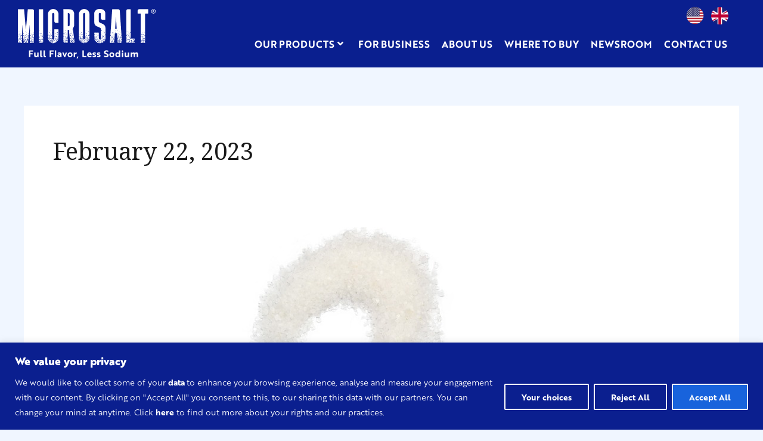

--- FILE ---
content_type: text/html; charset=utf-8
request_url: https://www.google.com/recaptcha/api2/anchor?ar=1&k=6Lca9MUpAAAAAGnyqqmEdIKsALxc_3mlwZxsN7Bb&co=aHR0cHM6Ly9taWNyb3NhbHRpbmMuY29tOjQ0Mw..&hl=en&v=9TiwnJFHeuIw_s0wSd3fiKfN&size=invisible&anchor-ms=20000&execute-ms=30000&cb=9ncd6wtuq6lh
body_size: 48035
content:
<!DOCTYPE HTML><html dir="ltr" lang="en"><head><meta http-equiv="Content-Type" content="text/html; charset=UTF-8">
<meta http-equiv="X-UA-Compatible" content="IE=edge">
<title>reCAPTCHA</title>
<style type="text/css">
/* cyrillic-ext */
@font-face {
  font-family: 'Roboto';
  font-style: normal;
  font-weight: 400;
  font-stretch: 100%;
  src: url(//fonts.gstatic.com/s/roboto/v48/KFO7CnqEu92Fr1ME7kSn66aGLdTylUAMa3GUBHMdazTgWw.woff2) format('woff2');
  unicode-range: U+0460-052F, U+1C80-1C8A, U+20B4, U+2DE0-2DFF, U+A640-A69F, U+FE2E-FE2F;
}
/* cyrillic */
@font-face {
  font-family: 'Roboto';
  font-style: normal;
  font-weight: 400;
  font-stretch: 100%;
  src: url(//fonts.gstatic.com/s/roboto/v48/KFO7CnqEu92Fr1ME7kSn66aGLdTylUAMa3iUBHMdazTgWw.woff2) format('woff2');
  unicode-range: U+0301, U+0400-045F, U+0490-0491, U+04B0-04B1, U+2116;
}
/* greek-ext */
@font-face {
  font-family: 'Roboto';
  font-style: normal;
  font-weight: 400;
  font-stretch: 100%;
  src: url(//fonts.gstatic.com/s/roboto/v48/KFO7CnqEu92Fr1ME7kSn66aGLdTylUAMa3CUBHMdazTgWw.woff2) format('woff2');
  unicode-range: U+1F00-1FFF;
}
/* greek */
@font-face {
  font-family: 'Roboto';
  font-style: normal;
  font-weight: 400;
  font-stretch: 100%;
  src: url(//fonts.gstatic.com/s/roboto/v48/KFO7CnqEu92Fr1ME7kSn66aGLdTylUAMa3-UBHMdazTgWw.woff2) format('woff2');
  unicode-range: U+0370-0377, U+037A-037F, U+0384-038A, U+038C, U+038E-03A1, U+03A3-03FF;
}
/* math */
@font-face {
  font-family: 'Roboto';
  font-style: normal;
  font-weight: 400;
  font-stretch: 100%;
  src: url(//fonts.gstatic.com/s/roboto/v48/KFO7CnqEu92Fr1ME7kSn66aGLdTylUAMawCUBHMdazTgWw.woff2) format('woff2');
  unicode-range: U+0302-0303, U+0305, U+0307-0308, U+0310, U+0312, U+0315, U+031A, U+0326-0327, U+032C, U+032F-0330, U+0332-0333, U+0338, U+033A, U+0346, U+034D, U+0391-03A1, U+03A3-03A9, U+03B1-03C9, U+03D1, U+03D5-03D6, U+03F0-03F1, U+03F4-03F5, U+2016-2017, U+2034-2038, U+203C, U+2040, U+2043, U+2047, U+2050, U+2057, U+205F, U+2070-2071, U+2074-208E, U+2090-209C, U+20D0-20DC, U+20E1, U+20E5-20EF, U+2100-2112, U+2114-2115, U+2117-2121, U+2123-214F, U+2190, U+2192, U+2194-21AE, U+21B0-21E5, U+21F1-21F2, U+21F4-2211, U+2213-2214, U+2216-22FF, U+2308-230B, U+2310, U+2319, U+231C-2321, U+2336-237A, U+237C, U+2395, U+239B-23B7, U+23D0, U+23DC-23E1, U+2474-2475, U+25AF, U+25B3, U+25B7, U+25BD, U+25C1, U+25CA, U+25CC, U+25FB, U+266D-266F, U+27C0-27FF, U+2900-2AFF, U+2B0E-2B11, U+2B30-2B4C, U+2BFE, U+3030, U+FF5B, U+FF5D, U+1D400-1D7FF, U+1EE00-1EEFF;
}
/* symbols */
@font-face {
  font-family: 'Roboto';
  font-style: normal;
  font-weight: 400;
  font-stretch: 100%;
  src: url(//fonts.gstatic.com/s/roboto/v48/KFO7CnqEu92Fr1ME7kSn66aGLdTylUAMaxKUBHMdazTgWw.woff2) format('woff2');
  unicode-range: U+0001-000C, U+000E-001F, U+007F-009F, U+20DD-20E0, U+20E2-20E4, U+2150-218F, U+2190, U+2192, U+2194-2199, U+21AF, U+21E6-21F0, U+21F3, U+2218-2219, U+2299, U+22C4-22C6, U+2300-243F, U+2440-244A, U+2460-24FF, U+25A0-27BF, U+2800-28FF, U+2921-2922, U+2981, U+29BF, U+29EB, U+2B00-2BFF, U+4DC0-4DFF, U+FFF9-FFFB, U+10140-1018E, U+10190-1019C, U+101A0, U+101D0-101FD, U+102E0-102FB, U+10E60-10E7E, U+1D2C0-1D2D3, U+1D2E0-1D37F, U+1F000-1F0FF, U+1F100-1F1AD, U+1F1E6-1F1FF, U+1F30D-1F30F, U+1F315, U+1F31C, U+1F31E, U+1F320-1F32C, U+1F336, U+1F378, U+1F37D, U+1F382, U+1F393-1F39F, U+1F3A7-1F3A8, U+1F3AC-1F3AF, U+1F3C2, U+1F3C4-1F3C6, U+1F3CA-1F3CE, U+1F3D4-1F3E0, U+1F3ED, U+1F3F1-1F3F3, U+1F3F5-1F3F7, U+1F408, U+1F415, U+1F41F, U+1F426, U+1F43F, U+1F441-1F442, U+1F444, U+1F446-1F449, U+1F44C-1F44E, U+1F453, U+1F46A, U+1F47D, U+1F4A3, U+1F4B0, U+1F4B3, U+1F4B9, U+1F4BB, U+1F4BF, U+1F4C8-1F4CB, U+1F4D6, U+1F4DA, U+1F4DF, U+1F4E3-1F4E6, U+1F4EA-1F4ED, U+1F4F7, U+1F4F9-1F4FB, U+1F4FD-1F4FE, U+1F503, U+1F507-1F50B, U+1F50D, U+1F512-1F513, U+1F53E-1F54A, U+1F54F-1F5FA, U+1F610, U+1F650-1F67F, U+1F687, U+1F68D, U+1F691, U+1F694, U+1F698, U+1F6AD, U+1F6B2, U+1F6B9-1F6BA, U+1F6BC, U+1F6C6-1F6CF, U+1F6D3-1F6D7, U+1F6E0-1F6EA, U+1F6F0-1F6F3, U+1F6F7-1F6FC, U+1F700-1F7FF, U+1F800-1F80B, U+1F810-1F847, U+1F850-1F859, U+1F860-1F887, U+1F890-1F8AD, U+1F8B0-1F8BB, U+1F8C0-1F8C1, U+1F900-1F90B, U+1F93B, U+1F946, U+1F984, U+1F996, U+1F9E9, U+1FA00-1FA6F, U+1FA70-1FA7C, U+1FA80-1FA89, U+1FA8F-1FAC6, U+1FACE-1FADC, U+1FADF-1FAE9, U+1FAF0-1FAF8, U+1FB00-1FBFF;
}
/* vietnamese */
@font-face {
  font-family: 'Roboto';
  font-style: normal;
  font-weight: 400;
  font-stretch: 100%;
  src: url(//fonts.gstatic.com/s/roboto/v48/KFO7CnqEu92Fr1ME7kSn66aGLdTylUAMa3OUBHMdazTgWw.woff2) format('woff2');
  unicode-range: U+0102-0103, U+0110-0111, U+0128-0129, U+0168-0169, U+01A0-01A1, U+01AF-01B0, U+0300-0301, U+0303-0304, U+0308-0309, U+0323, U+0329, U+1EA0-1EF9, U+20AB;
}
/* latin-ext */
@font-face {
  font-family: 'Roboto';
  font-style: normal;
  font-weight: 400;
  font-stretch: 100%;
  src: url(//fonts.gstatic.com/s/roboto/v48/KFO7CnqEu92Fr1ME7kSn66aGLdTylUAMa3KUBHMdazTgWw.woff2) format('woff2');
  unicode-range: U+0100-02BA, U+02BD-02C5, U+02C7-02CC, U+02CE-02D7, U+02DD-02FF, U+0304, U+0308, U+0329, U+1D00-1DBF, U+1E00-1E9F, U+1EF2-1EFF, U+2020, U+20A0-20AB, U+20AD-20C0, U+2113, U+2C60-2C7F, U+A720-A7FF;
}
/* latin */
@font-face {
  font-family: 'Roboto';
  font-style: normal;
  font-weight: 400;
  font-stretch: 100%;
  src: url(//fonts.gstatic.com/s/roboto/v48/KFO7CnqEu92Fr1ME7kSn66aGLdTylUAMa3yUBHMdazQ.woff2) format('woff2');
  unicode-range: U+0000-00FF, U+0131, U+0152-0153, U+02BB-02BC, U+02C6, U+02DA, U+02DC, U+0304, U+0308, U+0329, U+2000-206F, U+20AC, U+2122, U+2191, U+2193, U+2212, U+2215, U+FEFF, U+FFFD;
}
/* cyrillic-ext */
@font-face {
  font-family: 'Roboto';
  font-style: normal;
  font-weight: 500;
  font-stretch: 100%;
  src: url(//fonts.gstatic.com/s/roboto/v48/KFO7CnqEu92Fr1ME7kSn66aGLdTylUAMa3GUBHMdazTgWw.woff2) format('woff2');
  unicode-range: U+0460-052F, U+1C80-1C8A, U+20B4, U+2DE0-2DFF, U+A640-A69F, U+FE2E-FE2F;
}
/* cyrillic */
@font-face {
  font-family: 'Roboto';
  font-style: normal;
  font-weight: 500;
  font-stretch: 100%;
  src: url(//fonts.gstatic.com/s/roboto/v48/KFO7CnqEu92Fr1ME7kSn66aGLdTylUAMa3iUBHMdazTgWw.woff2) format('woff2');
  unicode-range: U+0301, U+0400-045F, U+0490-0491, U+04B0-04B1, U+2116;
}
/* greek-ext */
@font-face {
  font-family: 'Roboto';
  font-style: normal;
  font-weight: 500;
  font-stretch: 100%;
  src: url(//fonts.gstatic.com/s/roboto/v48/KFO7CnqEu92Fr1ME7kSn66aGLdTylUAMa3CUBHMdazTgWw.woff2) format('woff2');
  unicode-range: U+1F00-1FFF;
}
/* greek */
@font-face {
  font-family: 'Roboto';
  font-style: normal;
  font-weight: 500;
  font-stretch: 100%;
  src: url(//fonts.gstatic.com/s/roboto/v48/KFO7CnqEu92Fr1ME7kSn66aGLdTylUAMa3-UBHMdazTgWw.woff2) format('woff2');
  unicode-range: U+0370-0377, U+037A-037F, U+0384-038A, U+038C, U+038E-03A1, U+03A3-03FF;
}
/* math */
@font-face {
  font-family: 'Roboto';
  font-style: normal;
  font-weight: 500;
  font-stretch: 100%;
  src: url(//fonts.gstatic.com/s/roboto/v48/KFO7CnqEu92Fr1ME7kSn66aGLdTylUAMawCUBHMdazTgWw.woff2) format('woff2');
  unicode-range: U+0302-0303, U+0305, U+0307-0308, U+0310, U+0312, U+0315, U+031A, U+0326-0327, U+032C, U+032F-0330, U+0332-0333, U+0338, U+033A, U+0346, U+034D, U+0391-03A1, U+03A3-03A9, U+03B1-03C9, U+03D1, U+03D5-03D6, U+03F0-03F1, U+03F4-03F5, U+2016-2017, U+2034-2038, U+203C, U+2040, U+2043, U+2047, U+2050, U+2057, U+205F, U+2070-2071, U+2074-208E, U+2090-209C, U+20D0-20DC, U+20E1, U+20E5-20EF, U+2100-2112, U+2114-2115, U+2117-2121, U+2123-214F, U+2190, U+2192, U+2194-21AE, U+21B0-21E5, U+21F1-21F2, U+21F4-2211, U+2213-2214, U+2216-22FF, U+2308-230B, U+2310, U+2319, U+231C-2321, U+2336-237A, U+237C, U+2395, U+239B-23B7, U+23D0, U+23DC-23E1, U+2474-2475, U+25AF, U+25B3, U+25B7, U+25BD, U+25C1, U+25CA, U+25CC, U+25FB, U+266D-266F, U+27C0-27FF, U+2900-2AFF, U+2B0E-2B11, U+2B30-2B4C, U+2BFE, U+3030, U+FF5B, U+FF5D, U+1D400-1D7FF, U+1EE00-1EEFF;
}
/* symbols */
@font-face {
  font-family: 'Roboto';
  font-style: normal;
  font-weight: 500;
  font-stretch: 100%;
  src: url(//fonts.gstatic.com/s/roboto/v48/KFO7CnqEu92Fr1ME7kSn66aGLdTylUAMaxKUBHMdazTgWw.woff2) format('woff2');
  unicode-range: U+0001-000C, U+000E-001F, U+007F-009F, U+20DD-20E0, U+20E2-20E4, U+2150-218F, U+2190, U+2192, U+2194-2199, U+21AF, U+21E6-21F0, U+21F3, U+2218-2219, U+2299, U+22C4-22C6, U+2300-243F, U+2440-244A, U+2460-24FF, U+25A0-27BF, U+2800-28FF, U+2921-2922, U+2981, U+29BF, U+29EB, U+2B00-2BFF, U+4DC0-4DFF, U+FFF9-FFFB, U+10140-1018E, U+10190-1019C, U+101A0, U+101D0-101FD, U+102E0-102FB, U+10E60-10E7E, U+1D2C0-1D2D3, U+1D2E0-1D37F, U+1F000-1F0FF, U+1F100-1F1AD, U+1F1E6-1F1FF, U+1F30D-1F30F, U+1F315, U+1F31C, U+1F31E, U+1F320-1F32C, U+1F336, U+1F378, U+1F37D, U+1F382, U+1F393-1F39F, U+1F3A7-1F3A8, U+1F3AC-1F3AF, U+1F3C2, U+1F3C4-1F3C6, U+1F3CA-1F3CE, U+1F3D4-1F3E0, U+1F3ED, U+1F3F1-1F3F3, U+1F3F5-1F3F7, U+1F408, U+1F415, U+1F41F, U+1F426, U+1F43F, U+1F441-1F442, U+1F444, U+1F446-1F449, U+1F44C-1F44E, U+1F453, U+1F46A, U+1F47D, U+1F4A3, U+1F4B0, U+1F4B3, U+1F4B9, U+1F4BB, U+1F4BF, U+1F4C8-1F4CB, U+1F4D6, U+1F4DA, U+1F4DF, U+1F4E3-1F4E6, U+1F4EA-1F4ED, U+1F4F7, U+1F4F9-1F4FB, U+1F4FD-1F4FE, U+1F503, U+1F507-1F50B, U+1F50D, U+1F512-1F513, U+1F53E-1F54A, U+1F54F-1F5FA, U+1F610, U+1F650-1F67F, U+1F687, U+1F68D, U+1F691, U+1F694, U+1F698, U+1F6AD, U+1F6B2, U+1F6B9-1F6BA, U+1F6BC, U+1F6C6-1F6CF, U+1F6D3-1F6D7, U+1F6E0-1F6EA, U+1F6F0-1F6F3, U+1F6F7-1F6FC, U+1F700-1F7FF, U+1F800-1F80B, U+1F810-1F847, U+1F850-1F859, U+1F860-1F887, U+1F890-1F8AD, U+1F8B0-1F8BB, U+1F8C0-1F8C1, U+1F900-1F90B, U+1F93B, U+1F946, U+1F984, U+1F996, U+1F9E9, U+1FA00-1FA6F, U+1FA70-1FA7C, U+1FA80-1FA89, U+1FA8F-1FAC6, U+1FACE-1FADC, U+1FADF-1FAE9, U+1FAF0-1FAF8, U+1FB00-1FBFF;
}
/* vietnamese */
@font-face {
  font-family: 'Roboto';
  font-style: normal;
  font-weight: 500;
  font-stretch: 100%;
  src: url(//fonts.gstatic.com/s/roboto/v48/KFO7CnqEu92Fr1ME7kSn66aGLdTylUAMa3OUBHMdazTgWw.woff2) format('woff2');
  unicode-range: U+0102-0103, U+0110-0111, U+0128-0129, U+0168-0169, U+01A0-01A1, U+01AF-01B0, U+0300-0301, U+0303-0304, U+0308-0309, U+0323, U+0329, U+1EA0-1EF9, U+20AB;
}
/* latin-ext */
@font-face {
  font-family: 'Roboto';
  font-style: normal;
  font-weight: 500;
  font-stretch: 100%;
  src: url(//fonts.gstatic.com/s/roboto/v48/KFO7CnqEu92Fr1ME7kSn66aGLdTylUAMa3KUBHMdazTgWw.woff2) format('woff2');
  unicode-range: U+0100-02BA, U+02BD-02C5, U+02C7-02CC, U+02CE-02D7, U+02DD-02FF, U+0304, U+0308, U+0329, U+1D00-1DBF, U+1E00-1E9F, U+1EF2-1EFF, U+2020, U+20A0-20AB, U+20AD-20C0, U+2113, U+2C60-2C7F, U+A720-A7FF;
}
/* latin */
@font-face {
  font-family: 'Roboto';
  font-style: normal;
  font-weight: 500;
  font-stretch: 100%;
  src: url(//fonts.gstatic.com/s/roboto/v48/KFO7CnqEu92Fr1ME7kSn66aGLdTylUAMa3yUBHMdazQ.woff2) format('woff2');
  unicode-range: U+0000-00FF, U+0131, U+0152-0153, U+02BB-02BC, U+02C6, U+02DA, U+02DC, U+0304, U+0308, U+0329, U+2000-206F, U+20AC, U+2122, U+2191, U+2193, U+2212, U+2215, U+FEFF, U+FFFD;
}
/* cyrillic-ext */
@font-face {
  font-family: 'Roboto';
  font-style: normal;
  font-weight: 900;
  font-stretch: 100%;
  src: url(//fonts.gstatic.com/s/roboto/v48/KFO7CnqEu92Fr1ME7kSn66aGLdTylUAMa3GUBHMdazTgWw.woff2) format('woff2');
  unicode-range: U+0460-052F, U+1C80-1C8A, U+20B4, U+2DE0-2DFF, U+A640-A69F, U+FE2E-FE2F;
}
/* cyrillic */
@font-face {
  font-family: 'Roboto';
  font-style: normal;
  font-weight: 900;
  font-stretch: 100%;
  src: url(//fonts.gstatic.com/s/roboto/v48/KFO7CnqEu92Fr1ME7kSn66aGLdTylUAMa3iUBHMdazTgWw.woff2) format('woff2');
  unicode-range: U+0301, U+0400-045F, U+0490-0491, U+04B0-04B1, U+2116;
}
/* greek-ext */
@font-face {
  font-family: 'Roboto';
  font-style: normal;
  font-weight: 900;
  font-stretch: 100%;
  src: url(//fonts.gstatic.com/s/roboto/v48/KFO7CnqEu92Fr1ME7kSn66aGLdTylUAMa3CUBHMdazTgWw.woff2) format('woff2');
  unicode-range: U+1F00-1FFF;
}
/* greek */
@font-face {
  font-family: 'Roboto';
  font-style: normal;
  font-weight: 900;
  font-stretch: 100%;
  src: url(//fonts.gstatic.com/s/roboto/v48/KFO7CnqEu92Fr1ME7kSn66aGLdTylUAMa3-UBHMdazTgWw.woff2) format('woff2');
  unicode-range: U+0370-0377, U+037A-037F, U+0384-038A, U+038C, U+038E-03A1, U+03A3-03FF;
}
/* math */
@font-face {
  font-family: 'Roboto';
  font-style: normal;
  font-weight: 900;
  font-stretch: 100%;
  src: url(//fonts.gstatic.com/s/roboto/v48/KFO7CnqEu92Fr1ME7kSn66aGLdTylUAMawCUBHMdazTgWw.woff2) format('woff2');
  unicode-range: U+0302-0303, U+0305, U+0307-0308, U+0310, U+0312, U+0315, U+031A, U+0326-0327, U+032C, U+032F-0330, U+0332-0333, U+0338, U+033A, U+0346, U+034D, U+0391-03A1, U+03A3-03A9, U+03B1-03C9, U+03D1, U+03D5-03D6, U+03F0-03F1, U+03F4-03F5, U+2016-2017, U+2034-2038, U+203C, U+2040, U+2043, U+2047, U+2050, U+2057, U+205F, U+2070-2071, U+2074-208E, U+2090-209C, U+20D0-20DC, U+20E1, U+20E5-20EF, U+2100-2112, U+2114-2115, U+2117-2121, U+2123-214F, U+2190, U+2192, U+2194-21AE, U+21B0-21E5, U+21F1-21F2, U+21F4-2211, U+2213-2214, U+2216-22FF, U+2308-230B, U+2310, U+2319, U+231C-2321, U+2336-237A, U+237C, U+2395, U+239B-23B7, U+23D0, U+23DC-23E1, U+2474-2475, U+25AF, U+25B3, U+25B7, U+25BD, U+25C1, U+25CA, U+25CC, U+25FB, U+266D-266F, U+27C0-27FF, U+2900-2AFF, U+2B0E-2B11, U+2B30-2B4C, U+2BFE, U+3030, U+FF5B, U+FF5D, U+1D400-1D7FF, U+1EE00-1EEFF;
}
/* symbols */
@font-face {
  font-family: 'Roboto';
  font-style: normal;
  font-weight: 900;
  font-stretch: 100%;
  src: url(//fonts.gstatic.com/s/roboto/v48/KFO7CnqEu92Fr1ME7kSn66aGLdTylUAMaxKUBHMdazTgWw.woff2) format('woff2');
  unicode-range: U+0001-000C, U+000E-001F, U+007F-009F, U+20DD-20E0, U+20E2-20E4, U+2150-218F, U+2190, U+2192, U+2194-2199, U+21AF, U+21E6-21F0, U+21F3, U+2218-2219, U+2299, U+22C4-22C6, U+2300-243F, U+2440-244A, U+2460-24FF, U+25A0-27BF, U+2800-28FF, U+2921-2922, U+2981, U+29BF, U+29EB, U+2B00-2BFF, U+4DC0-4DFF, U+FFF9-FFFB, U+10140-1018E, U+10190-1019C, U+101A0, U+101D0-101FD, U+102E0-102FB, U+10E60-10E7E, U+1D2C0-1D2D3, U+1D2E0-1D37F, U+1F000-1F0FF, U+1F100-1F1AD, U+1F1E6-1F1FF, U+1F30D-1F30F, U+1F315, U+1F31C, U+1F31E, U+1F320-1F32C, U+1F336, U+1F378, U+1F37D, U+1F382, U+1F393-1F39F, U+1F3A7-1F3A8, U+1F3AC-1F3AF, U+1F3C2, U+1F3C4-1F3C6, U+1F3CA-1F3CE, U+1F3D4-1F3E0, U+1F3ED, U+1F3F1-1F3F3, U+1F3F5-1F3F7, U+1F408, U+1F415, U+1F41F, U+1F426, U+1F43F, U+1F441-1F442, U+1F444, U+1F446-1F449, U+1F44C-1F44E, U+1F453, U+1F46A, U+1F47D, U+1F4A3, U+1F4B0, U+1F4B3, U+1F4B9, U+1F4BB, U+1F4BF, U+1F4C8-1F4CB, U+1F4D6, U+1F4DA, U+1F4DF, U+1F4E3-1F4E6, U+1F4EA-1F4ED, U+1F4F7, U+1F4F9-1F4FB, U+1F4FD-1F4FE, U+1F503, U+1F507-1F50B, U+1F50D, U+1F512-1F513, U+1F53E-1F54A, U+1F54F-1F5FA, U+1F610, U+1F650-1F67F, U+1F687, U+1F68D, U+1F691, U+1F694, U+1F698, U+1F6AD, U+1F6B2, U+1F6B9-1F6BA, U+1F6BC, U+1F6C6-1F6CF, U+1F6D3-1F6D7, U+1F6E0-1F6EA, U+1F6F0-1F6F3, U+1F6F7-1F6FC, U+1F700-1F7FF, U+1F800-1F80B, U+1F810-1F847, U+1F850-1F859, U+1F860-1F887, U+1F890-1F8AD, U+1F8B0-1F8BB, U+1F8C0-1F8C1, U+1F900-1F90B, U+1F93B, U+1F946, U+1F984, U+1F996, U+1F9E9, U+1FA00-1FA6F, U+1FA70-1FA7C, U+1FA80-1FA89, U+1FA8F-1FAC6, U+1FACE-1FADC, U+1FADF-1FAE9, U+1FAF0-1FAF8, U+1FB00-1FBFF;
}
/* vietnamese */
@font-face {
  font-family: 'Roboto';
  font-style: normal;
  font-weight: 900;
  font-stretch: 100%;
  src: url(//fonts.gstatic.com/s/roboto/v48/KFO7CnqEu92Fr1ME7kSn66aGLdTylUAMa3OUBHMdazTgWw.woff2) format('woff2');
  unicode-range: U+0102-0103, U+0110-0111, U+0128-0129, U+0168-0169, U+01A0-01A1, U+01AF-01B0, U+0300-0301, U+0303-0304, U+0308-0309, U+0323, U+0329, U+1EA0-1EF9, U+20AB;
}
/* latin-ext */
@font-face {
  font-family: 'Roboto';
  font-style: normal;
  font-weight: 900;
  font-stretch: 100%;
  src: url(//fonts.gstatic.com/s/roboto/v48/KFO7CnqEu92Fr1ME7kSn66aGLdTylUAMa3KUBHMdazTgWw.woff2) format('woff2');
  unicode-range: U+0100-02BA, U+02BD-02C5, U+02C7-02CC, U+02CE-02D7, U+02DD-02FF, U+0304, U+0308, U+0329, U+1D00-1DBF, U+1E00-1E9F, U+1EF2-1EFF, U+2020, U+20A0-20AB, U+20AD-20C0, U+2113, U+2C60-2C7F, U+A720-A7FF;
}
/* latin */
@font-face {
  font-family: 'Roboto';
  font-style: normal;
  font-weight: 900;
  font-stretch: 100%;
  src: url(//fonts.gstatic.com/s/roboto/v48/KFO7CnqEu92Fr1ME7kSn66aGLdTylUAMa3yUBHMdazQ.woff2) format('woff2');
  unicode-range: U+0000-00FF, U+0131, U+0152-0153, U+02BB-02BC, U+02C6, U+02DA, U+02DC, U+0304, U+0308, U+0329, U+2000-206F, U+20AC, U+2122, U+2191, U+2193, U+2212, U+2215, U+FEFF, U+FFFD;
}

</style>
<link rel="stylesheet" type="text/css" href="https://www.gstatic.com/recaptcha/releases/9TiwnJFHeuIw_s0wSd3fiKfN/styles__ltr.css">
<script nonce="B8kkLq0z6acdxWAwAwZ7ng" type="text/javascript">window['__recaptcha_api'] = 'https://www.google.com/recaptcha/api2/';</script>
<script type="text/javascript" src="https://www.gstatic.com/recaptcha/releases/9TiwnJFHeuIw_s0wSd3fiKfN/recaptcha__en.js" nonce="B8kkLq0z6acdxWAwAwZ7ng">
      
    </script></head>
<body><div id="rc-anchor-alert" class="rc-anchor-alert"></div>
<input type="hidden" id="recaptcha-token" value="[base64]">
<script type="text/javascript" nonce="B8kkLq0z6acdxWAwAwZ7ng">
      recaptcha.anchor.Main.init("[\x22ainput\x22,[\x22bgdata\x22,\x22\x22,\[base64]/[base64]/[base64]/[base64]/cjw8ejpyPj4+eil9Y2F0Y2gobCl7dGhyb3cgbDt9fSxIPWZ1bmN0aW9uKHcsdCx6KXtpZih3PT0xOTR8fHc9PTIwOCl0LnZbd10/dC52W3ddLmNvbmNhdCh6KTp0LnZbd109b2Yoeix0KTtlbHNle2lmKHQuYkImJnchPTMxNylyZXR1cm47dz09NjZ8fHc9PTEyMnx8dz09NDcwfHx3PT00NHx8dz09NDE2fHx3PT0zOTd8fHc9PTQyMXx8dz09Njh8fHc9PTcwfHx3PT0xODQ/[base64]/[base64]/[base64]/bmV3IGRbVl0oSlswXSk6cD09Mj9uZXcgZFtWXShKWzBdLEpbMV0pOnA9PTM/bmV3IGRbVl0oSlswXSxKWzFdLEpbMl0pOnA9PTQ/[base64]/[base64]/[base64]/[base64]\x22,\[base64]\\u003d\\u003d\x22,\x22aQUDw4nCsFjChGouPmLDqV3Cn8KVw4DDlsOIw4LCv21RwpvDhGXDhcO4w5DDh3tZw7tmFsOIw4bCgW00wpHDmcK+w4R9wqfDoGjDuGnDpnHClMOnwpHDuirDgcKgYcOeeQ/DsMOqYcKnCG9peMKmccOBw77DiMK5RMKowrPDgcKFZcOAw6lcw4zDj8Kcw51cCW7CrcOow5VQe8OoY3jDlMODEgjCnzc1ecO7GHrDuTYsGcO0GsOMc8KjV0ciURkYw7nDnWQ4wpUdFMOnw5XCncOWw6Vew7xawpfCp8ONHMOpw5xlYBLDv8O/[base64]/wr9nF0sMw64UDsOzw7/DnRlyJ8ODXcK7KMK2w5LDl8OpCcKxFsKzw4bCgQnDrFHCij/[base64]/KMOQw5fCkTQPDcKGYcKbw7fCr3ASVE3CmSBBQcKmD8K+w4BTOxDCs8OKCC1PTxh5eAZbHMOQBX3DkTvDjl0hwqHDrGh8w6dmwr3ChG/DqjdzBFzDvMO+dWDDlXkMw6nDhTLCvsONTsKzAi5nw77DlGbCokFtwqnCv8ObEcOnFMODwoPDi8OtdmhpKEzCjMODBzvDusKfCcKKccKuUy3Chk5lwoLDuwvCg1TDnCoCwqnDqsKwwo7DiHN8XsOSw70bMwwiwr9Jw6wVEcO2w7Mhwo0WIEhFwo5JQcKkw4bDksO/[base64]/Cs2BqIsOGw6/CmQrCjUDCmMKJLcKkwp4OHsKMKCJOw5ElD8OzHytSw6LDlEIIUl5Tw4rDpmIOwqIZw6YPPmAieMKZw5dbw51yUcKlw7MeNsK/DMKgJizDhcOSSyZgw4XChcOIUA8aA2vDv8O9w7JjMiENw6Imwp7DtsKJTcOSw44Zw6zDi3nDp8KnwqzDl8KiVsOtYsKjw7rDqMKIYMKAR8K2woHDgybCu0/[base64]/w7zDiw4RZWIzEsKIwr4Lw6tDw7vDmGg0Il/Dkh/Dt8KyZC/[base64]/CuMKywp7ChEcgwp17w5MzEMKuwqMaXD/CqWgJcAVgZcKpwpnChwtEXH4RwoLClsKieMO8wrvDiX7DvUfCrMOnwqwOayRxw5UKLMKxGcOSw5jDgEgUVMKWwqVlRMOKwo3DnD3DhX3CoVosTsOcw6Ycwqh0wrhUW1/CmcOOWFU+PcKnflgKwpsLOVTCgcKAwqA3UcOhwqYpwovClsK+w64nw53CghrCs8OZwpYBw6zDjsK8wrxMwpshdsKtE8KyPAV9wqbDkcOtw57DrXjDoTIEwrrDrU0cHsOLBm0Vw58two5/Kz7DnDhiwr1UwpXCmsKzwrPCvU9EFsKew5LChsKtOcOuF8O3w4IrwpTCicOiXMOmUsOEUcKeXR7Cuztbw5DDhMKAw4DCgiTCicO2w4l/LFnDgktdw4pTRQTCpQjDqcOcWnZPecKiH8K/wrvDkmtuw7TCsRbDsi7Dl8OywrsASW/Cq8KEZDhjwooSwoYIw5/CsMKpdChMwpbCocOrw7AyC1LDh8Oow7bCtVtrw5fDocOoJxZNVMOnUsONwp3Dii/DqsO/wpnCpcO/PcOzWcKRXsONw6HCg1jDonJ2wr7CgGR2Dx1wwpomSWAnwoLDkVHCrMKHUMOJMcKJLsOLwqfCncO9b8O1wo3DucOhZsO1wq3DlcOePWfDl2/DniTDglB3LVQswonDsTXDpMOpw6XCicOHwoVNFMOUwplIHw5fwp9qw6BwwpLDoXYowovCmwkHP8OTwrDCoMOEd2jCiMKhDMOmI8K9azImdnXCgcK3VcKEwotdw7rCjSIOwqUAw6LCs8KeV01Yb2A6wrvCrh3CoXrCmG3DrsOiGMKTw6LDpgDDusK+YE/Dsl4swpUbbcKiw67DhMKYLMKFwrrCusOkEWLCsEzCuCjCkEnDgywowoAiRMO5RsKgw4IzfsKqwpHCgsKuw68dKlPDpcO6IUxEdcOYa8OldRPCiW/CjsOQw7AGaG3CnwxrwocbEcO2W09xwpnCisOMNsO1wqnClwR6V8KpWGwAdMKqbD3DgcKANWfDlcKRw7VAZsKAw47DsMO2Iko5SBHDvH8LS8KeNzTCpMKTwp/CicOXCMKIw4xoScOOQ8OGcjYpWzXDqhRRw4Adwp3DlcODKsOfd8KMfn91YT3Cni4rwoTCjEXDnDlLflMVw7cifcOjw45HAFzCi8OFbcOkQ8OYEsKGYHpYTijDl2nCvsOqUMKnQcO0w4/DuTbCv8KUBARMDFTCr8KDfkwmZ3E4G8KRw4nDnz/ChCPDizoEwpUew6HDgQXCqChDccOzwqjDlUvDmMK4Yy7DmQkwwqzChMO3wpBnw78QdMOnwoTDvsOsf0NMZi7CsjgwwpcnwrZwM8K4wpTDocO3w60mw7RzbyY5QlvCqcKbeD3Cn8OiWsKaWDbCmcK0w4PDscOaaMO5wpEfbQcUwq7Cu8KcX1XCuMOfw5vCl8Ktwrg/GcK3TEgBDltULMOCf8KZcsOMaTnCtiLCvMOsw7lOYifDicOnw6PDtyRHRMODwrtJw79Fw648wrrCkHUoTDrDnhfDpsOGXsO0wpx3woTDg8OzwpzDicKPI3xxZm7DiEMAwq7DpDJ6AsO7H8KPw6jDmMOgwqHDuMKfwqVoJcOLwr/DucK8ecK4w44kbsK/[base64]/DhCzCnjUMDhrCsMKCCCN/wqLCq2jDiMO7OcK5N2lVZ8OQZ8Kiw5XCpXfCssKeCcO3w7LCpsKOwo1rJF7Ct8KMw5pfw6HDqcKJFsKZXcK2wp3DmcOUwr4rIMOMYcKEdcOqw70fw5VgVxtwRzbDlMK7GWDCvcOrw44yw7/Dt8OCYkrDnX1rwpTCgwYaEkASLcK/YsKoTDBxw4HDuCFWw6vCgSB6d8K4RTDDpMO/[base64]/[base64]/VMKnEcKqwpPCtQAKW8K1wrYlw4LCrUMJV8OTwosWw5fDtsKXw7NiwqcZAAJXwpk1MhHCt8KiwqgQw4/Dhhwkw7AzXiBGcBLCrmZFwpTDo8K4RMKtCsOLUAzCi8KBw4nDk8O8w5RJwodHYx/Cuz3DqAxYwo7DmUsuLC7DnX1kTT8Sw43DjcKdw4Rbw73DmsOkKcOkOMK9fcKQBUALwqHDtWPDhzPCoQfDs1vDo8KLfcOKA09gCFcSa8OSw6tZwpFXGcO2w7DDhnw5WgsQw5bDiBZLKiHCjh4QwoHCuDQuJsKTb8KXwr/DildKwpg0w6rCncKkwoTCpTVKwrJvw5ZJwqDDlSJNw4ojDwoWwpYST8OSw4DCs01Ow7Y9I8KCwrPCrcOFwrbCkEVSTkAJNhvCr8KAZCXDmjl/c8OWPsObwocYwo7DmsO9FGo/TMKQZcKXQ8OJw7BLwpTCocOkY8KVM8KuwopJWn43w5MMwqIwcyMgNmrCg8KCR0/DsMK4wr/CvzTDksKgwpfDmjYNcjorwpbDqsOrNToAwrtibyoIWTDDqCAawp7ClMOqFmgDZUxSw7nCryDDmxrDksKBw7HDlixhw7dCwoETAsO9w6rDuyB/[base64]/[base64]/A8KTMsKzwp4Ow5UXasK/wpoXwr7CigcfeUEywofCn0rCocK0NX7CiMK+wp8Mw4rCmSfDu0Q0w6EJA8Kdwpp5w4kIA2HCjcK2w7QowrnDkTnCr1xJM1fDhsO6dC8Mwps+woQpTRDDrk7DlMKbw6Z4w7/DnkMmwrc3wr5HJF/CrcKAw5okwq8JwoZ2w7BJw7ROwosCYC9gwo/CuynCs8KCwoXDjld9BcKgwo3CmMKINQtLFTbDl8OAVAvDncKoZ8OowqzDvz1FBcK+wqAsAcO8w7lYQcKVKsOBXG4swqTDj8Onwq3CtnYzwrh1wp/[base64]/DoEjCh8KCHE7CqcO2fcK5wpZ7KcKhQMOJw6Asw4ImHxnDrSzDrHIjS8KnWnzDgjDDuHYYVxdxw78tw4BPw5k/w5jDpWfDtMKow6YrXsKTOU/CplcawpLDuMObUH5Gb8OgRMOFQ2zDssK2FS1Mwo00IcKhUsKqNFxYN8O+w7jDh1hxwrMpwo/CpELCkhfCoRUOblDCpMOLwr/CtsKwSX3CnsO6cRZqFl4Hw4bCq8KeZcKpFwTCscOpEBJHWSwewrlKLMKwwp/Ct8OlwqlfA8OWIGY4wofCoRYEfMKpw73DnXUYT21Aw5fDpcKDI8OVw7nDowFKG8KAGAjDrEzCo087w7Y2P8O9XsOow4vClRXDpms1PMO2woZnQ8Ojw4jDhcKXwqxFFGUAwqzDv8KVUyhKFTfCiyopVcOqScKxNlt/[base64]/w4/DgCbDqMKUw6cSwowiwoIDw7DChgBnDsKkf0dbHMKQw5F0OTIFwpzDgTPChj0Lw5bDh0/[base64]/wrfCi8KZw6ZFRig4aMOLBh5SDgc0wr7CsMKdTmdRfmNxKcKdwpJtw5k/w4EowqV8w7XCmVtpEMO1w6ZeasO3wr/[base64]/ChDkFIFjDgMK/fBvDp8K/[base64]/DtMK1w6cSwo0nAcOpU0thw6LCksKgQ3IaViPCi8OIHXnDlxN5YsO4QcOdcRx+wrnDj8Odw6rDpzkeecOHw6vCn8OCw6FUwo9Pw6FWw6LDhsOsC8K/GMONwqZLwpkUBsOsMVYQwovCsx84wqTDtTkcwrLClmHCn0gLw7fCr8OiwphYOCjCpcObwq8YasOkWsKjw645NcOcOVMidFHDoMKTRsOWYMO2MS18X8O+EsK7Qkk7Ay3Dt8OJwoRcWcOjUGE+KkBNw6bClcOBXE7DjQnDmnLDhn7Cs8O1wrppBsO/wqTCvzzCtsOUSxbDnVEJUxRvfsKlZMK6QTrDvzJ9w7UMEA/[base64]/DiDByTGFmw65IworDvsKOwqvDlgBOwpREwoMdJkgswqfDusOMccOUcsKLccKQVG8lwot2wozDs1fDiXjCnmg/BMODwqBvVsOYwqp2w7zCmU/DqGVZwqnDnsK+w7zCp8O4LcOBwqvDosKlwqxYQcKseB0pw6jCqcOIw6zCu2lWWwoLI8OqPz/CosOQcT3DrMOpw4rDlsKgwpvCtcOTEMKtw7PDhMOEMsK9ZMKew5ArDEbDvHhfYMK2w4PDucKwRcKYesO6w7wOCULCoB7ChjBCEw5/bixWElMXwo00w6cswo/DjsK+a8K1w4bDvkJOJ30pf8KTcgTDjcKRw6zDtsKaanjDjsOcdHzDlsKkHXrDmx5lwpnDr1lmwrTDkxpOJRvDp8O2ZHglUCw4wr/[base64]/SXVMH3wewojCv8KoHjPCqmbDu3pGfMO1VMKUwoFgw73CkcOBw7XDhMOow4kQQsK/[base64]/[base64]/VsOATMOpwq/[base64]/CuMOOQsKmwqzDucO/[base64]/DpzMhf8OKKsKTwoTCqsKbMSDDs8K1GsO7w7TDkAjDgB7DscOeNloZwqPDrsKPZiMmw4ZlwrcEG8OEwrFOMcKOwp3DqxTChwAlLsKFw7nDsg1iw4nCmwtTw6Vww6gUw4gtO1zDiivCpkrDgsOBWMO3DsK6w47ClcKtwrkYwqLDh8KDOsO/w6xkw59ibzQeLBwawoDCg8KHXhTDv8KCC8KTCcKEHmLCgcOwwoDDh3MoeDvDjMOJbMO4wrIOehzDk1p/wrPDsRrCrF/DoMKJasOSfwHDgAfDpi/Cj8Onw6fCs8OVwqLDryERwqrDgMKDCMOow6R7ecK5WcKbw61CAMK+woFGYcKAwrfCuTEVODrDscO0SBt+w6xZw7DCrMKTGcKNwpN3w67CocOeMl4tUMOEDsO6wrXDqlfDosKTwrfCt8O9AMKFwrHDoMK2SS/Cu8KYVsOowqctVDYfHcKMw4taLcKtwpXDohLClMKWaivCiULDoMKeLcKaw5LCvMK2wo88w4Mcw6EIw54Pw5/Do3hOw73DqsObamlzw4IwwqVMw50wwokpA8KhwqTCnTRYP8KTfMKIw7/Dt8OIETXCj2nClMOKNMKJV1jCmsOdw43DhMOOWyXDrX9Ow6c6w53CuQZUwoodGAfDs8KfX8OSwr7CsCpzwoIIDQHCpRHCkDYDOcOeLSfDkyXDkkbDmcK+e8KbcUDCi8OzCTwrf8KIcm3Ck8KFRsOsM8Ogwq1fSCvCl8KaX8OrScOpwrnDucKWwpDDu1LCnEA1EsO2fU/Dk8KOwooAwqXCgcKfw7rCuS8nw6QOwr7CtWrDmH53QyhZDsO9w6bDksOxKcKPYcO6ZMOgdwUFRApZPMKzwqY2dCbDrsKFwqTCk1Mew4TCpH9zLMKEZyLDhMKQw5XDm8OPVhhBAsKAbl7DqQwtw6DCv8KmA8Orw7/Doi7CgRTDuEnDkg/CtMOlw53DnsKgw4Zxwp3Dg03DhcKWOARXw5M2wojCuMOEwr3Cm8OQwqVEwoXDlsKPOk/CsDrCiE0mLMOzXcODNmJjbzHDlEJkw4gywqzDsVInwqcKw7hoLCjDtsKwwqXDmcKUTMO+M8OfcFzDnlfCmVHDvsK2KnnCrcKfETAewrbCs2zDisKgwpPDnzrDliEiwqdFSsOcd24/woUkACfCjMKEw51lwo8BZA/[base64]/ZMOdc8OXX2rDnsOvwofDs8OJwp3DqsK8Aw3DsBRpwpgpNMKGOMOmFALCgCl5IRwPwoLCukkddS9hcMKoXsKpwo4CwrFzSMKXOBXDsUrDucKTVG/DkzN9BcKvw4nCqCbCoMK/w7c8ZjbCoMOXwqnDrnYTw77DvH7Dn8Olw5PCtgbDrFXDhMOYwo9yBsOpAcK2w6J5XF7Cg2lyasOow6kAwqbDi1nDkkLDr8OywofDvmLCksKIwpnDgcK0S39tC8KywpfCtMOaZ2DDmCrCssKbWlzCm8KbScK0wp/DriDDtsOOw57DoD9Uw7tcw6LCoMO3w67CrWMFIz/DigLCuMO1DsKRYy5tK1c8fsKcwqFtwpfCny8Rw6VdwrVNEnYmw7EEA1jChX7Dp0N7w6xpwqPCvcK9R8OkBRsawqPCtcOzHQFywoInw55PVGTDnMOgw50sYcO3w5nDgCJ+EsOmwqjDp2lXwqQoKcONXXnCoivChcO0w7R2w53ClcK6woLCkcKyL3DDo8K2wpQfMsKDw6/DhXJtwrMyKRIMwrZHw4/[base64]/CrCzDosOKwpzCmx3CmMOzw4PDm8KEw4dNw450f8KoSXbDnMKXwqPDknrDusONw43DhAskCMO/w47DmzDCqV7Dm8OvC2fDjUHCmMOqZX3CvnQUUcKCwqjDmVcTWCjDsMKSw4AUDVEqw5XCiCnCl04sFHlUw5/Cmgw8XGh+MBHCpGdcw4PDgHfCnzTDhMKDwobDgysKwq1AMcO6w4/Ds8OqwqDDmkY7w7Bfw5HDnMK8EzMOwpLDm8OcwrvCtTrCjcOzJxxTwptdalYww6LDghYvw5Zbw5wkd8K6dEEBwp18EMOww5oiLcKswq/Dm8Obwrsaw4TCicOCSsKBw5LDnsOMM8OUfcKRw5RKwrTDiSVANFTCjgo8GBvDjcOCwrnDssOowqzCsMOpwoXCp1pAw7jDgsKIw7nCrDBML8OAQRkPXgrDjynDoFjCpcKoB8OdT0YgUcOHwppiccK/[base64]/wqA/c8KhwrXDtMOpKArCqyUcwq3CtjQAV8OEwo9FXlfDrMOCQ1rCjcKlXsKpP8OgJMKcH3fCicOFworCsMKkw7zCqHNIw5Bdwo5WwqE9EsKowqEGeVfCrMOKOUHChgd8LygcEQHCp8KWwpnCs8OAw6jDt3TDnBV6Hz/CrU5OOcKsw6jDk8OFwqHDmcOzNsOxWAjDusKzw48lw6lmCcO3ecOJVcKFwohLGyxzasKdBsOfwqvChnNkDV7Dg8OpCzdvQcKlV8OLLDp/fMKmw7RMw40THxTCjnsow6nDohZ+IQBbwrDCicKVwrUIUQ/DksOFwqkzfg9NwqEmwo9sP8KNU3HChsOXwo3DiB9lVsKRwqUMwpVAccOOEsKBwpZAFn5EOcK/wp/[base64]/CvMO0w4QGbGDCkX1NNW5Kw6EkKMKEw5l0woBJwqPDnMKHdMKDKD/Cnj7Drh/CuMO7TVIVw5zChMOsV1rDnFwbwqjClMKSw7vDjww4w6VnCGjDuMOUwp11w7xQwogjw7HCsBPDhMOGc3zDn3YWJzHDiMOGw7zCh8KYSwt/w4XCscOewrN7w6wrw45eMhTDv0nDgcKNwpjDjcKSw5Q3w7DDmWvDvQ5hw6fCssOWThpgwoMVw5LCrj0TVMO5DsOXS8OsE8OewqvDlSPDmcOpw7bCrncsCMO8AcOVBjDDjB8vOMK1SsKZw6bDq3Y1BRzDt8K/[base64]/DugwGw4Miwr/CsWkEwoPCosKZw6rDtj7DvCnDhCDCpWciw53CpE05M8KldDPDqsOOX8Khw63ClmkOYcKfZVnCm2XDoBo0w4tGw5rCgx3Dn3jDkVzCr0xfcMK3G8KvBMK/flrClsKqwrxhw7rDg8KBwpbCvcOrwpPCncOowrbDncOHw4YWMWBeYEjCisKdPGRvwqAew6IjwpzCmxfCi8OiOWTCljzChV/[base64]/[base64]/w68/EsKrwoAqQcKcwpFmK8O+IMO9X8O5UcK8wonDjQrDvsKSRkVTZMKcw6RWwr/Drl13QMKAwqQ/ESbCqzQPPxwzZz7DiMK8w7jCjnrCrMKAw58xw54Yw6QGEMOVwokOw6g1w4LDtFR2JMKbw6U1w7EAw63Ct1MYOX/DscOcTDVRw7DCqcOJw4HCulfDsMKUCn5eHGsIwo4awrDDnAzCuXdqwotGdy3DmsKiccODIMK9wpzDo8OKwrDCojPCh3kHw6LDlMK0wpNYeMOoNUvCqMOwcF/DvAFXw7RMw6INBxXDpGxyw7/Dr8KVwqEww483wqvCtU5kScKSwpYbwoRHwo8xWy3CrGjDuzpMw5fCm8Ktw7jChnsPwoNJFALDsznDoMKmWcO4wr/DsjzDpMOqwrlpwpZcwo5jIQjCpU8pbMKIw4YKTmfDgMKUwrNgw5skGsKPZMKDJFRUwoYXwrptw6RWwohFw5cyw7fDksKuHsK1RcOIw5E+ZsKBeMOmwq1dwovDgMOWw7rDqj3DkMKZQVEZa8K0wpHCh8KBN8OXw6zCmh8ow7kjw61Mwp3DuULDq8OzQcKqcsK/dcO/JcOEMMO4w7/[base64]/[base64]/CiF0iwqnDkRUiwoMuCUDDlcKIw6PCjsOSEThMXVdDwrHCosO9F0fDsTd8w6nDoUQfwrbDkcOdflDCiz/CjnjDhA7CtsKoW8KewoNdHMKbWsKow5RSGsO/[base64]/wpUVw4Qhw6crH8OOw6nCnsKeEcOTYydowojCq8Opw43CoRrDpCbDqMOdV8OSZmMfw6nCpMKWwpIiKSJ9wqDDtg7CiMOmTMO8woJWXU/DkhbDqj9+w4RhWwo7w6VLw4PDmMKVBWzChVrCpsKcbxjCnQHDpMOgwrJbw5HDs8OzI0/[base64]/[base64]/Dm2jDrsKxfxXCiMKqwoDDqMOqwpxLwp92KmMjFC9/F8Omw7o9fFUNwr1occKGwqnDkcOWQhLDp8KUw5RGDj7Ctjgdwp16wpdqb8KGwobCjhkUW8Olw44sw7rDvRHCjcO8PcK6BsOwLXTDojvCgMO5w6jCtjIEKsO0w57CscKjMG/[base64]/wqZgwrsBUlnDihsEZw/CucKNw4cFOsOrwoEow6XCjijConMFw5fCs8K/wrIkw44QHMO5wr04IkZhTMK4dzLDsSnCmcO3wpBOw51uwpPCuVfCulEuSVIAKsO8w7zDn8OOwp5NXGcqw5FcBDPDm2g9X3wFw6Mfw5MsLsKFPcKsATzCscKia8OMW8OvTXbDnUhKMwI8wqBTwq8GbXw/H3M2w73DsMO9MMOIw5XDoMOrccK0wrDCn2kJRcKswrwowo5zai3CilfCocKhwqnChMKGwrHDu3Vyw4jDrmF0wroaXXk3fcKpdcOWIcOowp7Ch8O2wpTCp8KwLEwaw7JBN8OPwqnCgHk/bsOIWsO+bsO3wpXCkcOPw5bDsHg8E8KPMcOhYEUNwqvCi8OrKMKOSsKaT0xNw4DCmi83JiYtwpjChwrDusKIw6TDmTTCksOWIjTCisO/FMKhwo3CsldFb8K4K8OVdMKmScOWw6jDgAzCncKGVFM2wpZVX8OQNXs+PsKTLsOrw5rDuMK4w5DDg8OTCcKYWyRew6jCvMK4w7VjwoPDsmzCkMK5wq3CqFnCpyXDqkp1w47Cv1BEw6TCoQvDgGtrwq/CpFjDg8OSCUHCqMORwpJeesKaO2YTPMKQw71jw47DpcKSw4fClCEKccOlworDuMKXwrt9woIEcsKOXknDiW3DlMK3wrHChcKHwolBwqLDo3/CpALCk8Kgw4VHX25HfWLCu3bCmi3Cl8Kiwo7DscOwHMOuQsOGwrsvC8K7wqBEw4F7wrFMwpY9I8Ohw6rCiiPClsKhR3FdC8KewpDCvgt/wpkqZcKNB8O1UQHCkVJgBWHCkjpPw6YbccKwIsKBw4jDrWnDnxbDgsKge8OTwoXCtW3CgkvCtmvCiWtYYMKywonCg28jwpFPw4rCq3JyJXQaNAQDwoLDsHzDr8OvUDbCk8KdRj9ewoYiwrFawrdiwr/DgmQVwqzDnE/CksOBEkTCsSs+wrbCkwUqBV7CvhkPaMOsQgbCnTsBwo3DsMKMwrJFd0TCv3URecKCL8OswpbDtlDCpELDt8O4X8Kew6DCg8O8w7dRQgfDqsKKWMK9w4xxIcOBwpESwqTCncOQFMKMwoYBw7ljPMOAZFbDsMO2w5Ruwo/Cl8Kow4jChMOzLQnCncKrEQXDpg3Cl1XDl8Klw60/OcO2cGscMytcZHxow7vDojQKw6LCqUbDi8OdwpEsw6nCtHAXBiDDpmcVEErDoRRrw7w5KwvDpMOdwpXCvR9Gw4pCwqXDqsKbwoPCr3nCmsOJwr4xwqfCrcO/[base64]/wpDCiDsYwqTCrW/DgcOZw7dLMzLDgMOiwqg6QS/Dn8OLHsOvScOvw4UBw7Y9KAjDnMOrJsOlN8OmKmvDtn83w77Ck8O0CWvDtWXCiQxbw57CshQyfcOIPsOMw6DCsF8VwpLDkx7DimbCvlPDsFXCu2jCm8KSwotVXsKUYVvDkzbCvsODQMOSVnfDrkXCuibDkC/CgsK/HiJpw6lQw7HDo8K8w4fDqm3DucOww6vCiMO2WCjCog/Cu8OsJ8OnQMONRcO3fcKMw6LDlcOpw5NYXHvCt3jChMOlT8ORwoPCusO0RlI7ZMK/w5VkL143wrhcWQnCisK+YsK0wpciKMK5w4R1worDocK2wr3ClMOIwpzCpcOXQVrCpXwRwpLDnUbClV3CnMOhJcOWw5ItAsOzw5UoVcO7w5IuT3pfwot5wr3Di8O/w7PDi8OlHSEvCcOHwprCkVzDhcOwdMKxwp7DrcOZw4PDsDDDoMOZw4kaHcOKWwMzM8K5NEPDqQIjacOEaMKowpI0YsOiwqXCsEQnKAEtw64Hwq/Cg8OZwpfCpcKbSyNKEcKFwqUBw5zCg2NCIcKmwrzCqsKgLCl3S8ORwpxbw57Ci8KxPx3CrWTDhMOjw6lkw7LCnMK3ZMK3YjHCtMOBT0bCvcKHw6zDpsKnwpxsw6PCsMK8DsKFTMKJTUDDo8OXKcKRwrY/JRtmw7PCg8ODLm5mB8O5w5lPwoLCn8OUd8Olw6M9wocyTGgWw6l9w4A/[base64]/wqHDiirCtjQOw4tSwpTDgMOkNwVjwp4JwrPDq8Orw5xLOW3DjcObXsOkJcKLBn84Vyw8M8Otw5Q1LyPCisKWQ8KpesKcw6LCh8ObwoApNcKOJcOGIUliWcK7esK4IcKgw7Q5AcOjwrTDiMOQUlXDp2bDgsKNHsKbwqMQw4rDm8O8wqDCgcK/D23DisOhBFbDuMKKw4PChsKwUHPCocKDf8K7w7EDwpfCkcKWYzDCiltcScK3wo7DvQLClEZ3UX3DiMO8FXrCmFTCkMOpFgM8EkvDlzfCu8KwdzvDmVbDlcOwesKfw7AUw7PDicOww597w6zCsBYYw7/CihPCrUfDj8OUw4NYKCTCrMKSw4XCqj3Dl8KLLcO1woYQGsOmFzHCssKQwprDl0PDgndZwp5+Mng9cBEewrkbwofCn0h4PcOow7lUcsKUw6/CrcOpwpTDtx9CwoQpw69Kw5s1ThzDux0eZcKGwpLDh0nDuSZgEmfCi8OiRMOYwpvCnm3CkEoRw7IDw7vDiS/[base64]/Dpy/Ck8K4EgFQeS0LVcKow5dVwrVSEwvDhEhhw73CiThIwo/CtivDjcOgdxtywrIVdG5mw4N2csKVW8Kxw5pCDMOnCyLCs3BQFx7DkMO6PsKzXApLTwLDqMOeO1rDrkrCj2HDrn0jwqfDusOOecOzw7PChcOuw6zDmHkHwoTDqiDDuHPCmCF3woc6wqnDjMO1wovDmcO9ZMK+w7DDlcOMwpbDgXZmNi/[base64]/CoUopwooqw7rDqzjCmj1Ydjd4wphHEsKPw6PCisOswqDCvcKiwrBmw590w4h3wpIJw7LDkgfDgcK2IMOtV2dRKMKowox8HMOEKBgDPcOXbx/CgEwKwqNIEMKjN3zCmifCtcKhAMOvw7jCqEXDtTPDhxh5K8OSw6XCg0lCTV3CnsKKMcKlw6Jww5p8w7/CrMOQEXkSNGlyMcKtWMOEA8OzScOmcBZhDA9HwocaNsK5Y8KSTcObwrPDn8O2w50pwqTCojgSw4E6w7XCs8KCasKjEEUxworCikcJXUVSQgM+w5xjccOKw4/CnRvCnkrDvm88KsOjB8KMw7rDjsKZCQrDk8K2WGbDj8O/[base64]/wqF6BTPCjGfClyh4wpfDi0PDk8K9wqcsQG1CZl4bMRgGGsOcw7kfZ1DDk8ODw7bDosOtw6zCi1bDmMKAw7/DtcOVw5wWRlnDumhCw6nDvMOMIcOUw7vDsybCp2cfw5U+wphyMsO4wqXCnMOYbRt3Ah7DqTVOwpXDncKjw7ZWQlXDqlQDw7J3Q8OhwpLCvE0Bw6c0ecOLwpMIwqQLCjgLwr5OJgkRUBHCksOqwoMvw5XCiwJHHcKlZcK/wphLBgfCvjgHw4kOG8OvwqlYGl7DkMOpwpEmEGMFwrvCunQrDDghwpN5AMKFccKPL1ZKVcO4eSPDnlHCgDokBTdbTMKSw6fCq0g0w7kmBE8xwqNke2zCognCgcKQRVF8TsOgHMOnwqltwq7CtcKMJnYjw6DDnlw0wqkBOcO9VE07TioYQsO/wp7Du8KkwqHCqsO6w6FjwrZkUTPDnsKVQVvCsRMcwrchVcOewobCr8K7woHDlcOMw7MEwq0tw4/[base64]/DjWvCl8ORw4vCumgaXG50w49aJgnDhVjCm3VCIlRMHMOlL8K8wpXCoj4dFzvDhsKIw5bDuXXDssKRw7TDkDgAw6UaY8OICFxjKMOdY8OZw5fCohPCoF0vKU3Ct8K9G3l7bFVuw63DucOBNsOsw4QDw6YbIy4kfsKjVcKLw5rDsMKcEcKMwoEXw7/DgybCuMOyw7TDggMlw4clwr/Ds8Ote1YrN8OgLsKsX8OXwpZkw5stNT3DjkF9Y8KFwoRswrzCtg3Dui7DuzbDocOTw5LCiMKjVysZb8OWw4/DrsOpwozCrsOrK0HCrVbDhcKta8Kvw5lXwpPCtsOtwqV6w499eGIJw5bCnsOyIMOQwodowoTDi2XCpy/CvMOAw43DvMOcP8K+wpw1wpDCk8Ofwow+wrXDhXXDhxrDpDEmwoDCoTfCqzxpfsKVbMODw4N7w7fDkMKyUMKQCANbVcOcw6bDkcOhw4vCrsKHw5vChMOtCMKNSznCl3PDi8OxwqrCtsO6w5DDlsKwDMOwwp1zU2l0KFDDs8OiEsOPwrJqwqYFw6HCgMKhw6kTwq/[base64]/DsFpyw5XDlHDCo0jCnsOnwrXCpB5UIEDDr8O8w6BOwqsgUcK5ORvDocKawozDo0AKGFjDi8OWw6tyEkfDtsOPwo9mw5zCvMO9bnx3ZcK8w4BxwqnCk8ObKMKQw6LCjcKZw5R1bVp0woHCr2zDmcK6woLCosO4BsOywrbCrilRw57CrSc7wqnCjn4/wpYrwrvDtEcqwokdw4vCoMO5Ww7CtEjCvXDCiiQgw5LCiVLDmhvCthrCpcKuwpbCu3YRKsONwqzDhA9Rwo3DhgTCrCXDnsKeX8KvMFzCncOLw6bDjmHDqhwqwoUZwrnDtMOpG8KmQ8ObV8O7wrJCw5NHwpkdwo4Twp/[base64]/CgxzChELCssKYw4/Dk8KLw5bDhwt6TMKiZsK8ASjDui7DjkbDgsOraDXCnwFkw6Zxw7jCuMKtKApEwoIQwrTCg3zDql3DvQzDhMOTWzjCgUQcHkcEw4RnwoHCg8OQWDZ0w5t8S2g8IHEeHn/DisKiwqzDkAvDrxZCDSAawqPCslbCrCfCrMK7FnnDtcKpYhDCgcKaNSgKDilvOXR+ZnHDvjILwoxAwrApJsOhXsKHwqvDvw4TbcObR2PCh8Kkwo/CgcOuwo3DnsKow5jDkxrDi8KLHcKxwoxUw6TCr2PDmF/Djkwiw69NQ8OZEnHDqsKDw41nesKJPWzCvzcYw5XDt8OuHcKswqRMF8O9wqZ/L8OHw4kWCsKFMcOJVj5hwqbCsiDDh8OiBcKBwpLCmsODwqhqw7/CtUTDhcOAw5LCmRzDmsKXwqtlw6jDgB4dw4BSB3rDvsKZwq3CpzYcZ8K5EcKCBCNXH2/DnsKdw5PCocKzwoNVwojDqMKFQmU9w6bCuD3CisOawrUhGcKzwonDssKgEgTDtMObUHLChTMbwozDjhgpw7FmwoU0w7QKw7DDo8OuMcK/[base64]/CksOvIMKww7B+wrMXXMKXwoAYwoQrwr3DmSzDkjHDqlliOcK6csKGdcKMw5w+HHJTNsKeUwbCj3pYDsKpwopgIRZqwqrDsk7CrsKOXsO4wprDiHbDrMORw5XCtjwTw7/[base64]/F1d0wofCq1LDsEc8w4kaw5pHwqzCrxQ3w45ewqZmw5LCu8KnwpBuBApNHn12BGHCnF/[base64]/acODwrrCmG9KVx5Cw4Q4CGjClMKQwp1YwoRewoHDsMKew49swqdHwofCtcOdw5XClhbDpMO6UXJJHF8ywqpOwqs1RsKWw4fCkWgaAk/Dq8KTwqsewoEmcMOvw61Dfy3ChQ9Mw5gNwr3CnCHDuH86w5zCpVnCoDrDo8OwwrY9KyUew7R/[base64]/DvV7Dp8Ozw68Yw6TDkifDk08uTsKpw7dhwo3Cs8K/w4PCgmHDrcKEw6F6Gz/CtsOvw4HCrErDusOrwrTDqj/CjMKOdMOmYWs3AFvDpxbCrcOEVMKAOMKVXU5zSSFiw589w7DCq8KQAsO2DcKCw4NSXztsw5FcLDnDjxlENX/CqCfCusKWwprDrcOYwoVTNnvDtsKPw7LDjkoIwrggLcKAw7rDkB7CrC9oF8Onw7Y9FgAsG8OcKcKGRBrChAnDlBwaw7rCulJGwpTDmVF4w7fDoDQCCANsLyTCh8KnDRNsVcKKeFUPwopLcwwMbmhSClEpw6/DpcKHwoXDinPDvVtmwrMnw5rCi33CpsOjw4Y9HggwHMOYw5nDoGlpw6XCmcKtZHfDmsOUMcKNwpUIwrfCpkoFVxMCdE3CsWxRFcOPwq8Pw6t6wqBzwrPCvsOvwpp4SnlLGcOkw6IecsKYWcOiFgTDlhQfw5/CtUrDn8Kpdm3Do8OBwq7Ds18iwrbCu8OADMOWwr3CpWskElbCm8Kxw6fDoMKsBhIKbzYSMMKaw63ChcO+w5/Cg1XCoQnDpsKkwprDoFZPHMK0fcOCM1lRWsKmwq0gwp9IaXPDnsKdTgYFAsKAwpLCp0ZJw71jL0UdXRPCq2rCisO8w6jDrsOqGzrDqcKqw5HDjMOqMjBcFkfCrMOoVlnCrh4Owrdbw7d6GW/DncOHw4NRRmpmAsKsw69PDsKWw6ZwMCxVUynDvXsWXMOTwodKwqDChyTCg8Ozwp59TMKIbVZXNEocwqnCv8OIesOuw5zDiWNVS3XCkmgZwrRLw7/Ck3hPUBdNwqzCqSQEe1cTNMOQAcOSw4Y9w43DuAbDn2dXwq3DhDU1wpXChQ8FE8Ohwr9DwpPDkMOAw4TCqsKDO8Oyw5HDqHgFw7wMw5FjIMKCOsKYwrwSTsOQwrcUwpUDY8Okw70OIhzDjcO4woAiw5ccQ8K/L8OMwrLCn8OYQRhufDzCvBnCpjLDlMKmWMO8wqDCtsOfARcsIhTCjSYTDWl6DMK2w60awoxoYzwWFsO2wqEJBMONwo0uHcOiw7x7wqrCvSHCullbHcO4w5HCpMKAw7TCvsK/w7/DrcKDw73Dm8Kbw4ltw4ZGJsO1QcKEw6RWw6TCtCNXIk8WGMOpIjoyQcK3NAbDhSh7EnsAwp/CucOOw7XCssOhRsOSfcOGUXpbwo9WworCg3QeS8KHT3XDm2/[base64]/DgX99w7XDqyF4wrnDt8OQczdiDGIAPyE8wqjCrsK9wqACw6zCikPDv8KvZ8KCOH3CjMOdesKQw4XCpA3Cn8KJRcKIdTzClxjDhMKvMyHDgXjCoMKLccOqdWMufENWKG/ChsKSw5Utw7VKPwltw77CgMKQw5DDgcOowoDChAEsesO/FSbChypMw4/ChcOkYcONwqDDrzPDjsKSw7VzEcKhwqLDjsOkaXgBRsKKw63CligAb2xMw4vDkMKyw6kTYx3CosK/w6rDgMKnw7bCjyktwqhWw5bDvQHDgcOQYmwXfm4dw61Df8KowotCf3TDq8KzworDl1UTH8KxLcK8w7o8wro3BsKUN3bDhysxScOPw5V+wpgdRiFewptPdHHCvG/[base64]/DvsOiw4PDjsO5Z3dtwroOw5IPF8OBL8OCwoDDv31Hw6HCtChHw7DChEzCjGV4w48xa8OITcKvwqIlDhjDljA5E8KbBXPCp8KSw45mwrFDw7IAwrLDjMKXwpDClFvDhEF4AsOfaVVNYGzDi2BXwqvCpAjCo8OVOhc/w7EGK10Aw6bCjMOxK0XCk002csOuNsOGH8KvcsKhw4t3wqPCpgojJi3DsFLDsD3CuGlGW8KMw65DE8O/G0EWwr/DvMKhfXlhbcOVBMKcwpTCpA/CjQUIJHBtw4DCtkvDv0/DmHF3IABAw7DCs1zDocODw4hxw5d8fCN6w6g3CGN2KMO+w5IhwpUmw6xCw5jDg8Ktw5bDp0PDsjDDjMKLa0BBT1jCm8KWwo/CmUzDmwNRZw7Ds8OdRMO+w45fQsKMw5fDicK6IsKXRMOewpYKw5law6Vowq3Cvm3CpnUTCsKhwoxkw741LVVJwqB4wq/CssKGwrPCgEpkfMOfw5/ClT4QwozDpcKpCMO0SF3DvCTDkQjCpsKXcnvDvcOUVMOUw4djfRIzLi3DoMOHYhLCjFgkADBeKXzCgGrDocKBD8OhAMKjRn/DoBTDlD/Di01qw7sPW8OzG8Owwq7CphQccyzDvMKMPnYCw4pjwqQiwqsTQChzwoMnNAvCtynCsGZWwpnCvsKqwp9Gw7/DtcODZWg/WsKecsKiwphtVsOpw4FZECAMw6LCnHEHRsODXcKAOMOKwokfTMK0w5zChTgIFzcNWsOnJMK/w6ICGVPDtBYOFcO5wpvDqnDDkH5VwpvDkkLCvMK0w7XDmDJ3X157BcOHw7ADKsKbwqfDrsKlwobDsBouw5B/XAZpB8Ojw4XCsDUddsK8w67DkU07BXzCjms2YcO3CcO0ZB/DgcOQfsK+wpw4w4DDkz3Cljp3IhlhMGPDt8OaD1LCocKaLcKIDUdJNsKRw4JDQMKwwrJ5wqDChxXCusKPNnzCngXDuXXDvMKowoRmb8KVw7/Dh8OULcKDw4jDlMOTwpsDwqTDkcORF28fw5vDkGE4ZhzChMOHMMOYJx9UGsK6CsKwalkvwoEvJDnCnzfDmUnCocKjE8ORKsK3w6loamRqw6hFN8OEbhEIcjXDhcOGw5ooC0ZawqAFwpTDniXDjsOcw5vDuFISADsYBVA7w4RtwrNxw6E5AsKMUsOuU8OseFwO\x22],null,[\x22conf\x22,null,\x226Lca9MUpAAAAAGnyqqmEdIKsALxc_3mlwZxsN7Bb\x22,0,null,null,null,1,[21,125,63,73,95,87,41,43,42,83,102,105,109,121],[-3059940,504],0,null,null,null,null,0,null,0,null,700,1,null,0,\x22CvYBEg8I8ajhFRgAOgZUOU5CNWISDwjmjuIVGAA6BlFCb29IYxIPCPeI5jcYADoGb2lsZURkEg8I8M3jFRgBOgZmSVZJaGISDwjiyqA3GAE6BmdMTkNIYxIPCN6/tzcYADoGZWF6dTZkEg8I2NKBMhgAOgZBcTc3dmYSDgi45ZQyGAE6BVFCT0QwEg8I0tuVNxgAOgZmZmFXQWUSDwiV2JQyGAA6BlBxNjBuZBIPCMXziDcYADoGYVhvaWFjEg8IjcqGMhgBOgZPd040dGYSDgiK/Yg3GAA6BU1mSUk0GhkIAxIVHRTwl+M3Dv++pQYZxJ0JGZzijAIZ\x22,0,0,null,null,1,null,0,0],\x22https://microsaltinc.com:443\x22,null,[3,1,1],null,null,null,1,3600,[\x22https://www.google.com/intl/en/policies/privacy/\x22,\x22https://www.google.com/intl/en/policies/terms/\x22],\x22C95ADz8RFlO4ImGgmdUDJc6sZzRGkP46j0NBV15aTv4\\u003d\x22,1,0,null,1,1768398554887,0,0,[206],null,[60,51,83,232],\x22RC-FdBccnFu05dVMg\x22,null,null,null,null,null,\x220dAFcWeA6H6A7tOFp2QpnVrr6058MYubhjddQfgSbFIEJtJmuVKIzmdwWysY6DPHTnuGq1ou0EiFwqsJey4gE_edAnMOk8dTOFqw\x22,1768481354813]");
    </script></body></html>

--- FILE ---
content_type: text/css; charset=UTF-8
request_url: https://microsaltinc.com/wp-content/plugins/chefscorner-slider/assets/css/styles.css?ver=6.5.5
body_size: 25
content:
.chefscornerslider {
	display : flex;
	flex-direction: row;
	gap: 20px;
	justify-content: center;
	max-width: 100%;
}
.chefscornerslide {
	background : #0A1F8F;
	border-radius : 10px;
	width : calc(100% - 20px);
	max-width: calc(100% - 20px);
	flex-shrink: 1;
	flex-grow: 1;
	margin : 0 1%;
}
.chefscornerslide .image img {
	width : 100%;
	border-radius : 10px 10px 0 0;
	object-fit: cover;
	height: 302px;
}
.chefscornerslide .content {
	padding : 20px 20px 30px;
}
.chefscornerslide .description {
	text-align: center;
	color : #fff;
	font-family: "Brother-1816-Medium", Sans-serif;
	font-weight: 600;
}
.chefscornerslide .description p {
	margin: 0 0 10px;
}
.chefscornerslide .content .cta {
	text-align: center;
	margin: 40px 0 10px 0;
}
.chefscornerslide .content .cta a {
	text-decoration: none;
	padding : 15px 50px;
	background : #56CCF2;
	border-radius : 10px;
	font-family: "Brother-1816-Medium", Sans-serif;
	font-size: 0.75em;
	text-transform: uppercase;
	font-weight: bold;
}
.jquery-modal .modal {
	max-width: unset !important;
	width : auto !important;
}

--- FILE ---
content_type: text/css; charset=UTF-8
request_url: https://microsaltinc.com/wp-content/plugins/custom-slider/assets/css/styles.css?ver=6.5.5
body_size: 138
content:
.custom-slider article {
	background-color: #ffffff;
	border-radius: 10px 10px 15px 15px;
	display: inline-block;
	margin: 8px;
	padding: 30px;
}

.custom-slider-with-quotes {
	max-width: 1000px;
	margin-left: auto;
	margin-right: auto;
}

.custom-slider-with-quotes article {
	width: 490px;
}

.custom-slider article header,
.custom-slider article main,
.custom-slider article footer {
	text-align: center;
}

.custom-slider article header,
.custom-slider article main .name,
.custom-slider article main .job-title,
.custom-slider article main .quote {
	margin-bottom: 20px;
}

.custom-slider article main .name {
	color: #293486;
	font-family: "DM Sans", Sans-serif;
	font-size: 25px;
    font-weight: 700;
    line-height: 30px;
}

.custom-slider article main .job-title {
	color: #3CB4E5;
	font-family: "DM Sans", Sans-serif;
	font-size: 20px;
    font-weight: 500;
    height: 35px;
    line-height: 25px;
}

.custom-slider article main .quote {
	color: #3CB4E5;
	font-family: "DM Sans", Sans-serif;
	font-size: 16px;
    font-weight: 400;
    line-height: 25px;
	height: 90px;
}

.custom-slider article footer ul {
	margin: 0px;
}

.custom-slider article footer ul li {
	list-style: none;
}

/**
 * SLICK
 */
.custom-slider.light-blue .slick-prev:before,
.custom-slider.light-blue .slick-next:before {
	color: #3CB4E5;
}

.custom-slider.dark-blue .slick-prev:before,
.custom-slider.dark-blue .slick-next:before {
	color: #293486;
}

.slick-slide img {
    display: inline-block;
}

.slick-dots li.slick-active button:before,
.slick-dots li button:before {
	color: white;
}

.custom-slider-with-quotes .slick-track {
    margin-left: auto;
  	margin-right: auto;
}

.slick-prev:before, .slick-next:before {
	font-size: 40px;
}

.slick-prev {
    left: -1px;
	z-index: 999;
}

.slick-next {
    right: 20px;
	z-index: 999;
}

/**
 * MOBILE
*/
@media only screen and (min-width: 768px) and (max-width: 1024px)  {
	.custom-slider .custom-slider-without-quotes article main .name {
		height: 50px;
	}

	.custom-slider .custom-slider-without-quotes article main .job-title {
		height: 55px;
	}
}

--- FILE ---
content_type: text/css; charset=UTF-8
request_url: https://microsaltinc.com/wp-content/uploads/elementor/css/post-3660.css?ver=1723748946
body_size: 824
content:
.elementor-3660 .elementor-element.elementor-element-b098a0d:not(.elementor-motion-effects-element-type-background), .elementor-3660 .elementor-element.elementor-element-b098a0d > .elementor-motion-effects-container > .elementor-motion-effects-layer{background-color:var( --e-global-color-5dd3614 );}.elementor-3660 .elementor-element.elementor-element-b098a0d{transition:background 0.3s, border 0.3s, border-radius 0.3s, box-shadow 0.3s;}.elementor-3660 .elementor-element.elementor-element-b098a0d > .elementor-background-overlay{transition:background 0.3s, border-radius 0.3s, opacity 0.3s;}.elementor-bc-flex-widget .elementor-3660 .elementor-element.elementor-element-32415e1.elementor-column .elementor-widget-wrap{align-items:center;}.elementor-3660 .elementor-element.elementor-element-32415e1.elementor-column.elementor-element[data-element_type="column"] > .elementor-widget-wrap.elementor-element-populated{align-content:center;align-items:center;}.elementor-3660 .elementor-element.elementor-element-aeae5d7{text-align:left;}.elementor-3660 .elementor-element.elementor-element-aeae5d7 > .elementor-widget-container{padding:0px 0px 0px 20px;}.elementor-bc-flex-widget .elementor-3660 .elementor-element.elementor-element-2dfcec2.elementor-column .elementor-widget-wrap{align-items:center;}.elementor-3660 .elementor-element.elementor-element-2dfcec2.elementor-column.elementor-element[data-element_type="column"] > .elementor-widget-wrap.elementor-element-populated{align-content:center;align-items:center;}.elementor-3660 .elementor-element.elementor-element-2dfcec2 > .elementor-element-populated{margin:0px 40px 0px 0px;--e-column-margin-right:40px;--e-column-margin-left:0px;}.elementor-bc-flex-widget .elementor-3660 .elementor-element.elementor-element-7bfaf20.elementor-column .elementor-widget-wrap{align-items:center;}.elementor-3660 .elementor-element.elementor-element-7bfaf20.elementor-column.elementor-element[data-element_type="column"] > .elementor-widget-wrap.elementor-element-populated{align-content:center;align-items:center;}.elementor-3660 .elementor-element.elementor-element-7bfaf20.elementor-column > .elementor-widget-wrap{justify-content:flex-end;}.elementor-3660 .elementor-element.elementor-element-a75b3bd{text-align:right;width:auto;max-width:auto;}.elementor-3660 .elementor-element.elementor-element-a75b3bd > .elementor-widget-container{margin:0px 10px 0px 0px;}.elementor-3660 .elementor-element.elementor-element-bbd87d8{text-align:right;width:auto;max-width:auto;}.elementor-3660 .elementor-element.elementor-element-201c418 .elementor-menu-toggle{margin:0 auto;background-color:#E0000000;}.elementor-3660 .elementor-element.elementor-element-201c418 .elementor-nav-menu .elementor-item{font-family:"Brother-1816-Bold", Sans-serif;}.elementor-3660 .elementor-element.elementor-element-201c418 .elementor-nav-menu--dropdown a, .elementor-3660 .elementor-element.elementor-element-201c418 .elementor-menu-toggle{color:#FFFFFF;}.elementor-3660 .elementor-element.elementor-element-201c418 .elementor-nav-menu--dropdown{background-color:var( --e-global-color-5dd3614 );}.elementor-3660 .elementor-element.elementor-element-201c418 .elementor-nav-menu--dropdown a:hover,
					.elementor-3660 .elementor-element.elementor-element-201c418 .elementor-nav-menu--dropdown a.elementor-item-active,
					.elementor-3660 .elementor-element.elementor-element-201c418 .elementor-nav-menu--dropdown a.highlighted,
					.elementor-3660 .elementor-element.elementor-element-201c418 .elementor-menu-toggle:hover{color:var( --e-global-color-201f87a );}.elementor-3660 .elementor-element.elementor-element-201c418 .elementor-nav-menu--dropdown a:hover,
					.elementor-3660 .elementor-element.elementor-element-201c418 .elementor-nav-menu--dropdown a.elementor-item-active,
					.elementor-3660 .elementor-element.elementor-element-201c418 .elementor-nav-menu--dropdown a.highlighted{background-color:#02010100;}.elementor-3660 .elementor-element.elementor-element-201c418 .elementor-nav-menu--dropdown a.elementor-item-active{color:var( --e-global-color-201f87a );background-color:#02010100;}.elementor-3660 .elementor-element.elementor-element-201c418 .elementor-nav-menu--dropdown .elementor-item, .elementor-3660 .elementor-element.elementor-element-201c418 .elementor-nav-menu--dropdown  .elementor-sub-item{font-family:"Brother-1816-Bold", Sans-serif;}.elementor-3660 .elementor-element.elementor-element-201c418 div.elementor-menu-toggle{color:#FFFFFF;}.elementor-3660 .elementor-element.elementor-element-201c418 div.elementor-menu-toggle svg{fill:#FFFFFF;}.elementor-3660 .elementor-element.elementor-element-201c418 div.elementor-menu-toggle:hover{color:#FFFFFF;}.elementor-3660 .elementor-element.elementor-element-201c418 div.elementor-menu-toggle:hover svg{fill:#FFFFFF;}.elementor-3660 .elementor-element.elementor-element-b5f7e64 .premium-main-nav-menu{justify-content:flex-end;}.elementor-3660 .elementor-element.elementor-element-b5f7e64 .premium-sub-menu .premium-sub-menu-link{justify-content:flex-start;}.elementor-3660 .elementor-element.elementor-element-b5f7e64 .premium-hamburger-toggle{justify-content:flex-end;border-radius:0px 0px 0px 0px;}.elementor-3660 .elementor-element.elementor-element-b5f7e64.premium-ham-dropdown .premium-mobile-menu-container, .elementor-3660 .elementor-element.elementor-element-b5f7e64.premium-nav-dropdown .premium-mobile-menu-container{justify-content:center;}.elementor-3660 .elementor-element.elementor-element-b5f7e64.premium-hamburger-menu .premium-main-mobile-menu > .premium-nav-menu-item > .premium-menu-link, .elementor-3660 .elementor-element.elementor-element-b5f7e64.premium-nav-dropdown .premium-main-mobile-menu > .premium-nav-menu-item > .premium-menu-link, .elementor-3660 .elementor-element.elementor-element-b5f7e64.premium-nav-slide .premium-main-mobile-menu > .premium-nav-menu-item > .premium-menu-link{justify-content:flex-end;}.elementor-3660 .elementor-element.elementor-element-b5f7e64 .premium-main-nav-menu > .premium-nav-menu-item > .premium-menu-link{font-family:"Brother-1816-Bold", Sans-serif;font-size:1em;text-transform:uppercase;color:#FFFFFF;}.elementor-3660 .elementor-element.elementor-element-b5f7e64 .premium-main-nav-menu > .premium-nav-menu-item:hover > .premium-menu-link{color:var( --e-global-color-201f87a );}.elementor-3660 .elementor-element.elementor-element-b5f7e64 .premium-main-nav-menu > .premium-active-item > .premium-menu-link{color:var( --e-global-color-primary );}.elementor-3660 .elementor-element.elementor-element-b5f7e64 .premium-nav-menu-item > .premium-menu-link > .premium-item-icon{order:0;}.elementor-3660 .elementor-element.elementor-element-b5f7e64 .premium-nav-menu-item > .premium-menu-link > .premium-item-badge,
				.elementor-3660 .elementor-element.elementor-element-b5f7e64 .premium-ver-inner-container > div .premium-main-nav-menu > .premium-nav-menu-item > .premium-rn-badge,
				.elementor-3660 .elementor-element.elementor-element-b5f7e64 .premium-ver-inner-container > div .premium-main-nav-menu > .premium-nav-menu-item > .premium-menu-link > .premium-rn-badge{font-family:"Brother-1816-Bold", Sans-serif;}.elementor-3660 .elementor-element.elementor-element-b5f7e64 .premium-mobile-menu-container .premium-sub-menu,
                    .elementor-3660 .elementor-element.elementor-element-b5f7e64.premium-nav-ver .premium-nav-menu-item.menu-item-has-children .premium-sub-menu,
                    .elementor-3660 .elementor-element.elementor-element-b5f7e64.premium-nav-hor .premium-nav-menu-item.menu-item-has-children .premium-sub-menu{min-width:180px;}.elementor-3660 .elementor-element.elementor-element-b5f7e64 .premium-nav-menu-container .premium-sub-menu, .elementor-3660 .elementor-element.elementor-element-b5f7e64 .premium-mobile-menu-container .premium-sub-menu{background-color:#FFFFFF;border-radius:10px 10px 10px 10px;}.elementor-3660 .elementor-element.elementor-element-b5f7e64 .premium-main-nav-menu .premium-sub-menu .premium-sub-menu-link{font-family:"Brother-1816-Bold", Sans-serif;text-transform:uppercase;color:var( --e-global-color-5dd3614 );}.elementor-3660 .elementor-element.elementor-element-b5f7e64 .premium-main-nav-menu .premium-sub-menu-item:hover > .premium-sub-menu-link{color:var( --e-global-color-201f87a );}.elementor-3660 .elementor-element.elementor-element-b5f7e64 .premium-main-nav-menu .premium-sub-menu-item:hover > .premium-sub-menu-link .premium-dropdown-icon{color:#fff;}.elementor-3660 .elementor-element.elementor-element-b5f7e64 .premium-main-nav-menu .premium-sub-menu .premium-active-item .premium-sub-menu-link{color:var( --e-global-color-201f87a );}.elementor-3660 .elementor-element.elementor-element-b5f7e64 .premium-sub-menu-item .premium-sub-menu-link .premium-sub-item-icon{order:0;}.elementor-3660 .elementor-element.elementor-element-b5f7e64 .premium-hamburger-toggle i{color:#FFFFFF;}.elementor-3660 .elementor-element.elementor-element-b5f7e64 .premium-hamburger-toggle svg, .elementor-3660 .elementor-element.elementor-element-b5f7e64 .premium-hamburger-toggle svg path{fill:#FFFFFF;}.elementor-3660 .elementor-element.elementor-element-b5f7e64 .premium-hamburger-toggle .premium-toggle-text, .elementor-3660 .elementor-element.elementor-element-b5f7e64.premium-ham-dropdown .premium-hamburger-toggle .premium-toggle-close{font-family:"Brother-1816-Bold", Sans-serif;}.elementor-3660 .elementor-element.elementor-element-b5f7e64.premium-ham-dropdown .premium-mobile-menu,
				 .elementor-3660 .elementor-element.elementor-element-b5f7e64.premium-nav-dropdown .premium-mobile-menu,
				  .elementor-3660 .elementor-element.elementor-element-b5f7e64 .premium-mobile-menu-outer-container,
				  .elementor-3660 .elementor-element.elementor-element-b5f7e64:not(.premium-nav-slide):not(.premium-ham-slide) .premium-mobile-menu-container{background-color:var( --e-global-color-5dd3614 );}.elementor-3660 .elementor-element.elementor-element-b5f7e64.premium-ham-dropdown .premium-mobile-menu,
					 .elementor-3660 .elementor-element.elementor-element-b5f7e64.premium-nav-dropdown .premium-mobile-menu{border-radius:0px 0px 10px 10px;}.elementor-widget .tippy-tooltip .tippy-content{text-align:center;}@media(max-width:767px){.elementor-3660 .elementor-element.elementor-element-32415e1{width:70%;}.elementor-bc-flex-widget .elementor-3660 .elementor-element.elementor-element-32415e1.elementor-column .elementor-widget-wrap{align-items:flex-start;}.elementor-3660 .elementor-element.elementor-element-32415e1.elementor-column.elementor-element[data-element_type="column"] > .elementor-widget-wrap.elementor-element-populated{align-content:flex-start;align-items:flex-start;}.elementor-3660 .elementor-element.elementor-element-aeae5d7 img{width:85%;}.elementor-3660 .elementor-element.elementor-element-2dfcec2{width:30%;}.elementor-bc-flex-widget .elementor-3660 .elementor-element.elementor-element-2dfcec2.elementor-column .elementor-widget-wrap{align-items:flex-end;}.elementor-3660 .elementor-element.elementor-element-2dfcec2.elementor-column.elementor-element[data-element_type="column"] > .elementor-widget-wrap.elementor-element-populated{align-content:flex-end;align-items:flex-end;}.elementor-3660 .elementor-element.elementor-element-2dfcec2 > .elementor-element-populated{margin:0px 0px 0px 0px;--e-column-margin-right:0px;--e-column-margin-left:0px;}.elementor-3660 .elementor-element.elementor-element-201c418 .elementor-nav-menu .elementor-item{font-size:18px;}.elementor-3660 .elementor-element.elementor-element-201c418 .elementor-nav-menu--dropdown .elementor-item, .elementor-3660 .elementor-element.elementor-element-201c418 .elementor-nav-menu--dropdown  .elementor-sub-item{font-size:18px;}.elementor-3660 .elementor-element.elementor-element-201c418 .elementor-nav-menu--dropdown{border-radius:0px 0px 10px 10px;}.elementor-3660 .elementor-element.elementor-element-201c418 .elementor-nav-menu--dropdown li:first-child a{border-top-left-radius:0px;border-top-right-radius:0px;}.elementor-3660 .elementor-element.elementor-element-201c418 .elementor-nav-menu--dropdown li:last-child a{border-bottom-right-radius:10px;border-bottom-left-radius:10px;}.elementor-3660 .elementor-element.elementor-element-201c418 .elementor-nav-menu--main > .elementor-nav-menu > li > .elementor-nav-menu--dropdown, .elementor-3660 .elementor-element.elementor-element-201c418 .elementor-nav-menu__container.elementor-nav-menu--dropdown{margin-top:30px !important;}.elementor-3660 .elementor-element.elementor-element-b5f7e64 .premium-main-nav-menu > .premium-nav-menu-item > .premium-menu-link{font-size:20px;}.elementor-3660 .elementor-element.elementor-element-b5f7e64 .premium-main-nav-menu .premium-sub-menu .premium-sub-menu-item{padding:0px 0px 0px 0px;}}@media(min-width:768px){.elementor-3660 .elementor-element.elementor-element-32415e1{width:25.375%;}.elementor-3660 .elementor-element.elementor-element-2dfcec2{width:74.625%;}}

--- FILE ---
content_type: text/css; charset=UTF-8
request_url: https://microsaltinc.com/wp-content/uploads/elementor/css/post-3380.css?ver=1719566445
body_size: 994
content:
.elementor-3380 .elementor-element.elementor-element-fbfe7b3:not(.elementor-motion-effects-element-type-background), .elementor-3380 .elementor-element.elementor-element-fbfe7b3 > .elementor-motion-effects-container > .elementor-motion-effects-layer{background-color:var( --e-global-color-5dd3614 );}.elementor-3380 .elementor-element.elementor-element-fbfe7b3{transition:background 0.3s, border 0.3s, border-radius 0.3s, box-shadow 0.3s;}.elementor-3380 .elementor-element.elementor-element-fbfe7b3 > .elementor-background-overlay{transition:background 0.3s, border-radius 0.3s, opacity 0.3s;}.elementor-3380 .elementor-element.elementor-element-24e001a{margin-top:75px;margin-bottom:0px;}.elementor-3380 .elementor-element.elementor-element-3c306f0 .elementor-heading-title{color:#FFFFFF;font-family:"Brother-1816-Bold", Sans-serif;font-size:25px;}.elementor-3380 .elementor-element.elementor-element-7695d0d .elementor-field-group{padding-right:calc( 10px/2 );padding-left:calc( 10px/2 );margin-bottom:10px;}.elementor-3380 .elementor-element.elementor-element-7695d0d .elementor-form-fields-wrapper{margin-left:calc( -10px/2 );margin-right:calc( -10px/2 );margin-bottom:-10px;}.elementor-3380 .elementor-element.elementor-element-7695d0d .elementor-field-group.recaptcha_v3-bottomleft, .elementor-3380 .elementor-element.elementor-element-7695d0d .elementor-field-group.recaptcha_v3-bottomright{margin-bottom:0;}body.rtl .elementor-3380 .elementor-element.elementor-element-7695d0d .elementor-labels-inline .elementor-field-group > label{padding-left:0px;}body:not(.rtl) .elementor-3380 .elementor-element.elementor-element-7695d0d .elementor-labels-inline .elementor-field-group > label{padding-right:0px;}body .elementor-3380 .elementor-element.elementor-element-7695d0d .elementor-labels-above .elementor-field-group > label{padding-bottom:0px;}.elementor-3380 .elementor-element.elementor-element-7695d0d .elementor-field-group > label, .elementor-3380 .elementor-element.elementor-element-7695d0d .elementor-field-subgroup label{color:var( --e-global-color-5dd3614 );}.elementor-3380 .elementor-element.elementor-element-7695d0d .elementor-field-type-html{padding-bottom:0px;color:var( --e-global-color-5dd3614 );}.elementor-3380 .elementor-element.elementor-element-7695d0d .elementor-field-group .elementor-field{color:#0A1F8F;}.elementor-3380 .elementor-element.elementor-element-7695d0d .elementor-field-group .elementor-field, .elementor-3380 .elementor-element.elementor-element-7695d0d .elementor-field-subgroup label{font-family:"Brother-1816-Bold", Sans-serif;}.elementor-3380 .elementor-element.elementor-element-7695d0d .elementor-field-group:not(.elementor-field-type-upload) .elementor-field:not(.elementor-select-wrapper){background-color:#FFFFFF;border-color:#02010100;border-radius:10px 10px 10px 10px;}.elementor-3380 .elementor-element.elementor-element-7695d0d .elementor-field-group .elementor-select-wrapper select{background-color:#FFFFFF;border-color:#02010100;border-radius:10px 10px 10px 10px;}.elementor-3380 .elementor-element.elementor-element-7695d0d .elementor-field-group .elementor-select-wrapper::before{color:#02010100;}.elementor-3380 .elementor-element.elementor-element-7695d0d .elementor-button{font-family:"Brother-1816-Bold", Sans-serif;border-radius:10px 10px 10px 10px;padding:0px 0px 0px 0px;}.elementor-3380 .elementor-element.elementor-element-7695d0d .e-form__buttons__wrapper__button-next{background-color:var( --e-global-color-201f87a );color:var( --e-global-color-5dd3614 );}.elementor-3380 .elementor-element.elementor-element-7695d0d .elementor-button[type="submit"]{background-color:var( --e-global-color-201f87a );color:var( --e-global-color-5dd3614 );}.elementor-3380 .elementor-element.elementor-element-7695d0d .elementor-button[type="submit"] svg *{fill:var( --e-global-color-5dd3614 );}.elementor-3380 .elementor-element.elementor-element-7695d0d .e-form__buttons__wrapper__button-previous{color:#ffffff;}.elementor-3380 .elementor-element.elementor-element-7695d0d .e-form__buttons__wrapper__button-next:hover{background-color:var( --e-global-color-201f87a );color:var( --e-global-color-5dd3614 );}.elementor-3380 .elementor-element.elementor-element-7695d0d .elementor-button[type="submit"]:hover{background-color:var( --e-global-color-201f87a );color:var( --e-global-color-5dd3614 );}.elementor-3380 .elementor-element.elementor-element-7695d0d .elementor-button[type="submit"]:hover svg *{fill:var( --e-global-color-5dd3614 );}.elementor-3380 .elementor-element.elementor-element-7695d0d .e-form__buttons__wrapper__button-previous:hover{color:#ffffff;}.elementor-3380 .elementor-element.elementor-element-7695d0d .elementor-message{font-family:"Brother-1816-Bold", Sans-serif;}.elementor-3380 .elementor-element.elementor-element-7695d0d .elementor-message.elementor-message-success{color:#FFFFFF;}.elementor-3380 .elementor-element.elementor-element-7695d0d .elementor-message.elementor-message-danger{color:#FFFFFF;}.elementor-3380 .elementor-element.elementor-element-7695d0d .elementor-message.elementor-help-inline{color:#FFFFFF;}.elementor-3380 .elementor-element.elementor-element-7695d0d{--e-form-steps-indicators-spacing:20px;--e-form-steps-indicator-padding:30px;--e-form-steps-indicator-inactive-secondary-color:#ffffff;--e-form-steps-indicator-active-secondary-color:#ffffff;--e-form-steps-indicator-completed-secondary-color:#ffffff;--e-form-steps-divider-width:1px;--e-form-steps-divider-gap:10px;}.elementor-3380 .elementor-element.elementor-element-50f7461 > .elementor-element-populated{margin:10px 0px 0px 0px;--e-column-margin-right:0px;--e-column-margin-left:0px;}.elementor-3380 .elementor-element.elementor-element-1943462 .elementor-heading-title{color:var( --e-global-color-201f87a );font-family:"Brother-1816-Bold", Sans-serif;font-size:40px;}.elementor-3380 .elementor-element.elementor-element-6678a16 .elementor-repeater-item-4ad8f6a.elementor-social-icon{background-color:#FFFFFF;}.elementor-3380 .elementor-element.elementor-element-6678a16 .elementor-repeater-item-4ad8f6a.elementor-social-icon i{color:var( --e-global-color-5dd3614 );}.elementor-3380 .elementor-element.elementor-element-6678a16 .elementor-repeater-item-4ad8f6a.elementor-social-icon svg{fill:var( --e-global-color-5dd3614 );}.elementor-3380 .elementor-element.elementor-element-6678a16 .elementor-repeater-item-0f04458.elementor-social-icon{background-color:#FFFFFF;}.elementor-3380 .elementor-element.elementor-element-6678a16 .elementor-repeater-item-0f04458.elementor-social-icon i{color:var( --e-global-color-5dd3614 );}.elementor-3380 .elementor-element.elementor-element-6678a16 .elementor-repeater-item-0f04458.elementor-social-icon svg{fill:var( --e-global-color-5dd3614 );}.elementor-3380 .elementor-element.elementor-element-6678a16{--grid-template-columns:repeat(0, auto);--icon-size:18px;--grid-column-gap:5px;--grid-row-gap:0px;}.elementor-3380 .elementor-element.elementor-element-6678a16 .elementor-social-icon{background-color:#FFFFFF;}.elementor-3380 .elementor-element.elementor-element-6678a16 .elementor-social-icon i{color:var( --e-global-color-5dd3614 );}.elementor-3380 .elementor-element.elementor-element-6678a16 .elementor-social-icon svg{fill:var( --e-global-color-5dd3614 );}.elementor-3380 .elementor-element.elementor-element-6aee4c6{margin-top:10px;margin-bottom:40px;}.elementor-3380 .elementor-element.elementor-element-82d51e1 .elementor-heading-title{color:#FFFFFF;font-family:"Brother-1816-Bold", Sans-serif;font-size:25px;}.elementor-3380 .elementor-element.elementor-element-85f7f23 .elementor-heading-title{color:var( --e-global-color-0f9745c );font-family:"Brother-1816-Book", Sans-serif;font-size:20px;}.elementor-3380 .elementor-element.elementor-element-6e208a0 .elementor-heading-title{color:var( --e-global-color-0f9745c );font-family:"Brother-1816-Book", Sans-serif;font-size:20px;}.elementor-3380 .elementor-element.elementor-element-e8e940a .elementor-heading-title{color:var( --e-global-color-0f9745c );font-family:"Brother-1816-Book", Sans-serif;font-size:20px;}.elementor-3380 .elementor-element.elementor-element-2b82005 .elementor-heading-title{color:var( --e-global-color-0f9745c );font-family:"Brother-1816-Book", Sans-serif;font-size:20px;}.elementor-3380 .elementor-element.elementor-element-3a02d1d .elementor-heading-title{color:#FFFFFF;font-family:"Brother-1816-Bold", Sans-serif;font-size:25px;}.elementor-3380 .elementor-element.elementor-element-7bc4ff5 .elementor-heading-title{color:#FFFFFF;font-family:"Brother-1816-Bold", Sans-serif;font-size:25px;}.elementor-3380 .elementor-element.elementor-element-b01df46 .elementor-heading-title{color:#FFFFFF;font-family:"Brother-1816-Bold", Sans-serif;font-size:25px;}.elementor-3380 .elementor-element.elementor-element-dc36fc3 .elementor-heading-title{color:#FFFFFF;font-family:"Brother-1816-Bold", Sans-serif;font-size:25px;}.elementor-3380 .elementor-element.elementor-element-c6cb9f9 .elementor-heading-title{color:#FFFFFF;font-family:"Brother-1816-Bold", Sans-serif;font-size:25px;}.elementor-3380 .elementor-element.elementor-element-bfc28cb{text-align:left;}.elementor-3380 .elementor-element.elementor-element-bfc28cb > .elementor-widget-container{margin:0px 0px 0px -20px;}.elementor-widget .tippy-tooltip .tippy-content{text-align:center;}@media(min-width:768px){.elementor-3380 .elementor-element.elementor-element-acd656c{width:55.279%;}.elementor-3380 .elementor-element.elementor-element-d458e73{width:11.026%;}.elementor-3380 .elementor-element.elementor-element-84621d8{width:13.615%;}.elementor-3380 .elementor-element.elementor-element-f5e959c{width:17.949%;}.elementor-3380 .elementor-element.elementor-element-4fd0cc6{width:16.768%;}.elementor-3380 .elementor-element.elementor-element-11f142f{width:17%;}}@media(max-width:767px){.elementor-3380 .elementor-element.elementor-element-24e001a{margin-top:30px;margin-bottom:0px;}.elementor-3380 .elementor-element.elementor-element-3c306f0{text-align:center;}.elementor-3380 .elementor-element.elementor-element-1943462{text-align:center;}.elementor-3380 .elementor-element.elementor-element-6678a16 .elementor-widget-container{text-align:center;}.elementor-3380 .elementor-element.elementor-element-82d51e1{text-align:center;}.elementor-3380 .elementor-element.elementor-element-85f7f23{text-align:center;}.elementor-3380 .elementor-element.elementor-element-6e208a0{text-align:center;}.elementor-3380 .elementor-element.elementor-element-e8e940a{text-align:center;}.elementor-3380 .elementor-element.elementor-element-2b82005{text-align:center;}.elementor-3380 .elementor-element.elementor-element-3a02d1d{text-align:center;}.elementor-3380 .elementor-element.elementor-element-7bc4ff5{text-align:center;}.elementor-3380 .elementor-element.elementor-element-b01df46{text-align:center;}.elementor-3380 .elementor-element.elementor-element-dc36fc3{text-align:center;}.elementor-3380 .elementor-element.elementor-element-c6cb9f9{text-align:center;}.elementor-3380 .elementor-element.elementor-element-bfc28cb{text-align:center;}.elementor-3380 .elementor-element.elementor-element-bfc28cb img{width:62%;}.elementor-3380 .elementor-element.elementor-element-bfc28cb > .elementor-widget-container{margin:0px 0px 0px 0px;}}

--- FILE ---
content_type: text/css; charset=UTF-8
request_url: https://microsaltinc.com/wp-content/uploads/elementor/css/post-10007.css?ver=1719566446
body_size: 139
content:
.elementor-10007 .elementor-element.elementor-element-4ea82ab{transition:background 0.3s, border 0.3s, border-radius 0.3s, box-shadow 0.3s;}.elementor-10007 .elementor-element.elementor-element-4ea82ab > .elementor-background-overlay{transition:background 0.3s, border-radius 0.3s, opacity 0.3s;}.elementor-10007 .elementor-element.elementor-element-7bc1bee1, .elementor-10007 .elementor-element.elementor-element-7bc1bee1 > .elementor-background-overlay{border-radius:20px 20px 20px 20px;}.elementor-10007 .elementor-element.elementor-element-7bc1bee1{transition:background 0.3s, border 0.3s, border-radius 0.3s, box-shadow 0.3s;}.elementor-10007 .elementor-element.elementor-element-7bc1bee1 > .elementor-background-overlay{transition:background 0.3s, border-radius 0.3s, opacity 0.3s;}.elementor-10007 .elementor-element.elementor-element-740253d4 > .elementor-element-populated{transition:background 0.3s, border 0.3s, border-radius 0.3s, box-shadow 0.3s;}.elementor-10007 .elementor-element.elementor-element-740253d4 > .elementor-element-populated > .elementor-background-overlay{transition:background 0.3s, border-radius 0.3s, opacity 0.3s;}.elementor-10007 .elementor-element.elementor-element-6e8c61ba{--spacer-size:50px;}.elementor-10007 .elementor-element.elementor-element-63732c9b{text-align:center;}.elementor-10007 .elementor-element.elementor-element-63732c9b .elementor-heading-title{color:#0A1F8F;font-family:"Brother-1816-Black", Sans-serif;font-size:50px;line-height:42px;}.elementor-10007 .elementor-element.elementor-element-63732c9b > .elementor-widget-container{margin:0px 0px 0px 0px;}.elementor-10007 .elementor-element.elementor-element-62a04523{--spacer-size:20px;}.elementor-10007 .elementor-element.elementor-element-4eb728de{text-align:center;color:#FFFFFF;font-family:"Brother-1816-Book", Sans-serif;font-size:33px;font-weight:400;line-height:42px;}#elementor-popup-modal-10007 .dialog-message{width:900px;height:500px;align-items:center;}#elementor-popup-modal-10007{justify-content:center;align-items:center;pointer-events:all;background-color:#01020278;}#elementor-popup-modal-10007 .dialog-close-button{display:flex;}#elementor-popup-modal-10007 .dialog-widget-content{animation-duration:0.5s;background-color:transparent;background-image:radial-gradient(at bottom center, #56CCF2 0%, #089EF2 68%);border-radius:20px 20px 20px 20px;}.elementor-widget .tippy-tooltip .tippy-content{text-align:center;}@media(max-width:1024px){.elementor-10007 .elementor-element.elementor-element-63732c9b .elementor-heading-title{font-size:40px;}.elementor-10007 .elementor-element.elementor-element-4eb728de{font-size:30px;}#elementor-popup-modal-10007 .dialog-message{width:700px;height:500px;}}@media(max-width:767px){.elementor-10007 .elementor-element.elementor-element-740253d4{width:100%;}.elementor-10007 .elementor-element.elementor-element-6e8c61ba{--spacer-size:0.1px;}.elementor-10007 .elementor-element.elementor-element-63732c9b .elementor-heading-title{font-size:35px;line-height:10px;}.elementor-10007 .elementor-element.elementor-element-62a04523{--spacer-size:0.1px;}.elementor-10007 .elementor-element.elementor-element-4eb728de{font-size:20px;line-height:25px;}#elementor-popup-modal-10007 .dialog-message{width:338px;height:550px;}}

--- FILE ---
content_type: text/css; charset=UTF-8
request_url: https://microsaltinc.com/wp-content/uploads/elementor/css/post-9998.css?ver=1719566446
body_size: 226
content:
.elementor-9998 .elementor-element.elementor-element-48e0cc54{transition:background 0.3s, border 0.3s, border-radius 0.3s, box-shadow 0.3s;}.elementor-9998 .elementor-element.elementor-element-48e0cc54 > .elementor-background-overlay{transition:background 0.3s, border-radius 0.3s, opacity 0.3s;}.elementor-9998 .elementor-element.elementor-element-38edcfac, .elementor-9998 .elementor-element.elementor-element-38edcfac > .elementor-background-overlay{border-radius:20px 20px 20px 20px;}.elementor-9998 .elementor-element.elementor-element-38edcfac{transition:background 0.3s, border 0.3s, border-radius 0.3s, box-shadow 0.3s;}.elementor-9998 .elementor-element.elementor-element-38edcfac > .elementor-background-overlay{transition:background 0.3s, border-radius 0.3s, opacity 0.3s;}.elementor-9998 .elementor-element.elementor-element-5361d279 > .elementor-element-populated{transition:background 0.3s, border 0.3s, border-radius 0.3s, box-shadow 0.3s;}.elementor-9998 .elementor-element.elementor-element-5361d279 > .elementor-element-populated > .elementor-background-overlay{transition:background 0.3s, border-radius 0.3s, opacity 0.3s;}.elementor-9998 .elementor-element.elementor-element-6c0e5085{--spacer-size:50px;}.elementor-9998 .elementor-element.elementor-element-3ddd6711{text-align:center;}.elementor-9998 .elementor-element.elementor-element-3ddd6711 .elementor-heading-title{color:#0A1F8F;font-family:"Brother-1816-Black", Sans-serif;font-size:50px;line-height:42px;}.elementor-9998 .elementor-element.elementor-element-3ddd6711 > .elementor-widget-container{margin:0px 0px 0px 0px;}.elementor-9998 .elementor-element.elementor-element-349d7e50{--spacer-size:20px;}.elementor-9998 .elementor-element.elementor-element-5cece09f{text-align:center;color:#FFFFFF;font-family:"Brother-1816-Book", Sans-serif;font-size:33px;font-weight:400;line-height:42px;}#elementor-popup-modal-9998 .dialog-message{width:900px;height:500px;align-items:center;}#elementor-popup-modal-9998{justify-content:center;align-items:center;pointer-events:all;background-color:#01020278;}#elementor-popup-modal-9998 .dialog-close-button{display:flex;}#elementor-popup-modal-9998 .dialog-widget-content{animation-duration:0.5s;background-color:transparent;background-image:radial-gradient(at bottom center, #56CCF2 0%, #089EF2 68%);border-radius:20px 20px 20px 20px;}.elementor-widget .tippy-tooltip .tippy-content{text-align:center;}@media(max-width:1024px){.elementor-9998 .elementor-element.elementor-element-3ddd6711 .elementor-heading-title{font-size:40px;}.elementor-9998 .elementor-element.elementor-element-5cece09f{font-size:30px;}#elementor-popup-modal-9998 .dialog-message{width:700px;height:500px;}}@media(max-width:767px){.elementor-9998 .elementor-element.elementor-element-5361d279{width:100%;}.elementor-9998 .elementor-element.elementor-element-6c0e5085{--spacer-size:0.1px;}.elementor-9998 .elementor-element.elementor-element-3ddd6711 .elementor-heading-title{font-size:35px;line-height:10px;}.elementor-9998 .elementor-element.elementor-element-349d7e50{--spacer-size:0.1px;}.elementor-9998 .elementor-element.elementor-element-5cece09f{font-size:20px;line-height:25px;}#elementor-popup-modal-9998 .dialog-message{width:338px;height:550px;}}

--- FILE ---
content_type: text/css; charset=UTF-8
request_url: https://microsaltinc.com/wp-content/themes/astra-child/style.css?ver=1.0.3
body_size: 6120
content:
/**
 * Theme Name: 	Astra Child
 * Description: Astra Child Theme
 * Template:   	astra
 * Author:     	Dinardi Project
 * Version:     1.0.3
 * Text Domain: astra-child
 */
 
@media only screen and (max-width: 768px) {	
	.elementor-3416 .elementor-element.elementor-element-6c35a07 > .elementor-container,.elementor-3416 .elementor-element.elementor-element-2160f62 > .elementor-container {
    min-height: 200px;
  }	
	
	.elementor-3416 .elementor-element.elementor-element-8d25f36 > .elementor-container, .elementor-3416 .elementor-element.elementor-element-2160f62 > .elementor-container {
    min-height: unset;
  }
}

@media only screen and (min-width: 768px) {
	.elementor-3416 .elementor-element.elementor-element-2160f62 > .elementor-container,
	.elementor-3416 .elementor-element.elementor-element-2160f62 > .elementor-container {
    min-height: 320px;
	}	

	/* Shakers UK Hero Image */
	.elementor-6548 .elementor-element.elementor-element-92f9cd5 > .elementor-container {
    min-height: 500px;
	}
	
	/* Shakers UK Subsection Image */
	.elementor-6548 .elementor-element.elementor-element-2160f62 > .elementor-container {
    min-height: 350px;
	}
	
	/* Shakers UK SaltShakers Image */
	.elementor-6548 .elementor-element.elementor-element-8d25f36 > .elementor-container {
		min-height: 400px;
	}
	
	/* Shakers UK Available Size*/
	.elementor-6548 .elementor-element.elementor-element-e4d3762 > .elementor-container {
    max-width: 870px;
	}
	
	/* Shakers UK Available Size*/
	.elementor-column.elementor-col-100.elementor-inner-column.elementor-element.elementor-element-79d5322 {
    margin-top: 90px;
	}
	
	/* Shakers UK CTAs */
	.elementor-6548 .elementor-element.elementor-element-6c35a07 > .elementor-container {
    max-width: 800px;
    min-height: unset;
	}
	
	/* Where To Buy UK */
	.elementor-6777 .elementor-element.elementor-element-92f9cd5 > .elementor-container {
    min-height: unset;
	}
	
	/* For Business UK Hero Image */
	.elementor-6697 .elementor-element.elementor-element-876fc3c > .elementor-container {
		min-height: 500px;
	}	
}

@media only screen and (max-width: 768px) {
	.elementor-6548 .elementor-element.elementor-element-abe1272.shaker-hero-text-header h2.elementor-heading-title.elementor-size-default {
		font-size: 3em;
	}
	
	.elementor-6548 .elementor-element.elementor-element-896b2e0.shaker-hero-text-subheader h2.elementor-heading-title.elementor-size-default {
		font-size: 1.4em;
	}
	
	.elementor-6548 .elementor-element.elementor-element-1a3372a.shaker-hero-text-paragraph h2.elementor-heading-title.elementor-size-default {
		font-size: 1.15em;		
	}
	
	/* Where To Buy UK Hero Text */
	.elementor-6777 .elementor-element.elementor-element-abe1272 .elementor-heading-title {
		font-size: 50px;
	}
	
	.elementor-6777 .elementor-element.elementor-element-896b2e0 .elementor-heading-title {
		font-size: 25px;
	}
	
	.elementor-6777 .elementor-element.elementor-element-1a3372a .elementor-heading-title {
		font-size: 20px;
	}
	/* Where To Buy UK Hero CTA */
	.elementor-element.elementor-element-69943d7.elementor-widget.elementor-widget-image img {
		height: 60px !important;
    width: unset !important;
	}	
}

@media only screen and (min-width: 768px) and (max-width: 1023px) {
    /* For Business UK CTA */
	.elementor-6697 .elementor-element.elementor-element-4431c90.elementor-column.elementor-element[data-element_type="column"] > .elementor-widget-wrap.elementor-element-populated {
		margin-bottom: 30px !important;
	}
	
	.elementor-6697 .elementor-element.elementor-element-455f3c4 > .elementor-widget-container {
		margin: 0px 0px 0px 30px !important;
	}
	
	/* For Business UK Cards Numbers */
	.elementor-6697 .elementor-element.elementor-element-125ac2c .elementor-heading-title, .elementor-6697 .elementor-element.elementor-element-e5fbd89 .elementor-heading-title,.elementor-6697 .elementor-element.elementor-element-6f70f9c .elementor-heading-title {
		font-size: 35px !important;		
	}
	
	/* For Business UK Cards Head */
	.elementor-6697 .elementor-element.elementor-element-d981406 .elementor-heading-title,.elementor-6697 .elementor-element.elementor-element-84fd36c .elementor-heading-title,.elementor-6697 .elementor-element.elementor-element-8ff3bc7 .elementor-heading-title,.elementor-6697 .elementor-element.elementor-element-a676777 .elementor-heading-title {
		font-size: 18px !important;
	}
	
	.elementor-6697 .elementor-element.elementor-element-d1b6491 {
		margin-bottom: 0px !important;
	}
	
	.elementor-6697 .elementor-element.elementor-element-d1b6491 img {
		width: 15% !important;		
	}	

	/* For Business UK Cards Detail */
	.elementor-6697 .elementor-element.elementor-element-a4f4b93 .elementor-heading-title,.elementor-6697 .elementor-element.elementor-element-4364b94 .elementor-heading-title,.elementor-6697 .elementor-element.elementor-element-3ae4cdd .elementor-heading-title {
		font-size: 14px !important;
		line-height: 20px !important;
	}
	
	.elementor-6697 .elementor-element.elementor-element-455f3c4 .elementor-button {
		position: absolute;
		top: -80px;
	}
	
	.elementor-6721 .elementor-element.elementor-element-c995a35 .elementor-heading-title,.elementor-6721 .elementor-element.elementor-element-edec0d9 .elementor-heading-title,.elementor-6721 .elementor-element.elementor-element-b50b612 .elementor-heading-title,.elementor-6721 .elementor-element.elementor-element-ad04c6a .elementor-heading-title,.elementor-6721 .elementor-element.elementor-element-4d6c715 .elementor-heading-title,.elementor-6721 .elementor-element.elementor-element-17adbb6 .elementor-heading-title {
		font-size: 20px !important;
		line-height: 20px !important;
	}
	
	.elementor-6699 .elementor-element.elementor-element-d079f7f .elementor-heading-title,.elementor-6699 .elementor-element.elementor-element-19f8bef .elementor-heading-title {
		font-size: 45px !important;
	}
	
	.elementor-6699 .elementor-element.elementor-element-a45ee3a .elementor-heading-title {
		line-height: 25px !important;
	}
	
}


@media only screen and (min-width: 1024px) {
	.elementor-3416 .elementor-element.elementor-element-2160f62 > .elementor-container {
    min-height: 480px;
	}
	
	.elementor-6548 .elementor-element.elementor-element-92f9cd5 > .elementor-container {
    min-height: 600px;
	}	
	
	.elementor-6548 .elementor-element.elementor-element-2160f62 > .elementor-container {
    min-height: 500px;
	}
	
	/* Shakers UK Available Size*/
	.elementor-6548 .elementor-element.elementor-element-e4d3762 > .elementor-container {
    max-width: 870px;
	}
	
	/* Shakers UK Available Size*/
	.elementor-column.elementor-col-100.elementor-inner-column.elementor-element.elementor-element-79d5322 {
    margin-top: 90px;
	}
	
	/* Shakers UK CTAs */
	.elementor-6548 .elementor-element.elementor-element-6c35a07 > .elementor-container {
    max-width: 800px;
    min-height: unset;
	}	
	
	/* Where To Buy UK Hero Image */
	.elementor-6777 .elementor-element.elementor-element-92f9cd5 > .elementor-container {
    min-height: 780px;
	}
	
	/* For Business UK Hero Image */
	.elementor-6697 .elementor-element.elementor-element-876fc3c > .elementor-container {
		min-height: 700px;
	}	
	
	
}

@media only screen and (max-width: 1024px) {	
	.elementor-6548 .elementor-element.elementor-element-abe1272.shaker-hero-text-header h2.elementor-heading-title.elementor-size-default {
		font-size: 3.5em;
	}
	
	.elementor-6548 .elementor-element.elementor-element-896b2e0.shaker-hero-text-subheader h2.elementor-heading-title.elementor-size-default {
		font-size: 1.8em;
	}
	
	.elementor-6548 .elementor-element.elementor-element-1a3372a.shaker-hero-text-paragraph h2.elementor-heading-title.elementor-size-default {
		font-size: 1.35em;		
	}
	
	.elementor-6548 .elementor-element.elementor-element-d0d752d {
		align-items: center;
	}
	
	/* Shakers UK CTA MoreInfo */
	.elementor-6548 .elementor-element.elementor-element-a2e846e a {
		width: unset;
		height: unset;
	}
	
	.elementor-element .elementor-element-a2e846e {
		margin-bottom: 10px;
	}
	/* Shakers UK CTA Amazon */
	.elementor-6548 .elementor-element.elementor-element-edf2e14 img {
		width: 196px;
		height: 43px;
	}
	
	/* Shakers UK AvailableSize Text */
	.elementor-6548 .elementor-element.elementor-element-a4d82b6 .elementor-heading-title {
		font-size: 35px;
	}
	
	/* For Business UK CTA */
	.elementor-6697 .elementor-element.elementor-element-4431c90.elementor-column.elementor-element[data-element_type="column"] > .elementor-widget-wrap.elementor-element-populated {
		margin-bottom: 30px;
	}
	
	.elementor-6697 .elementor-element.elementor-element-455f3c4 > .elementor-widget-container {
		margin: 0px 0px 0px 30px;
	}
	
	/* For Business UK Cards Numbers */
	.elementor-6697 .elementor-element.elementor-element-125ac2c .elementor-heading-title, .elementor-6697 .elementor-element.elementor-element-e5fbd89 .elementor-heading-title,.elementor-6697 .elementor-element.elementor-element-6f70f9c .elementor-heading-title {
		font-size: 75px;		
	}
	
	/* For Business UK Cards Head */
	.elementor-6697 .elementor-element.elementor-element-d981406 .elementor-heading-title,.elementor-6697 .elementor-element.elementor-element-84fd36c .elementor-heading-title,.elementor-6697 .elementor-element.elementor-element-8ff3bc7 .elementor-heading-title,.elementor-6697 .elementor-element.elementor-element-a676777 .elementor-heading-title {
		font-size: 20px;
	}
	
	.elementor-6697 .elementor-element.elementor-element-d1b6491 img {
		width: 25%;
	}	
	
	/* For Business UK Cards Detail */
	.elementor-6697 .elementor-element.elementor-element-a4f4b93 .elementor-heading-title,.elementor-6697 .elementor-element.elementor-element-4364b94 .elementor-heading-title,.elementor-6697 .elementor-element.elementor-element-3ae4cdd .elementor-heading-title {
		font-size: 16px;
		line-height: 28px;
	}
	
	/* For Business UK Slide */
	.elementor-6721 .elementor-element.elementor-element-c995a35 .elementor-heading-title,.elementor-6721 .elementor-element.elementor-element-ad04c6a .elementor-heading-title,.elementor-6721 .elementor-element.elementor-element-17adbb6 .elementor-heading-title,.elementor-6721 .elementor-element.elementor-element-4d6c715 .elementor-heading-title {
		line-height: 25px !important;
	}
	
}

@media only screen and (min-width: 1366px) {
	.elementor-3416 .elementor-element.elementor-element-2160f62 > .elementor-container {
    min-height: 580px;
	}
	
	/* Shakers UK Subsection Image */
	.elementor-6548 .elementor-element.elementor-element-2160f62 > .elementor-container {
    min-height: 600px;
	}
	
	/* Shakers UK SaltShakers Image */
	.elementor-6548 .elementor-element.elementor-element-8d25f36 > .elementor-container {
		min-height: 800px;
	}
	
	/* Shakers UK Available Size*/
	.elementor-6548 .elementor-element.elementor-element-e4d3762 > .elementor-container {
    max-width: 1250px;
	}
	
	/* Shakers UK Available Size*/
	.elementor-column.elementor-col-100.elementor-inner-column.elementor-element.elementor-element-79d5322 {
    margin-top: 50px;
	}
	
	/* Shakers UK CTAs */
	.elementor-6548 .elementor-element.elementor-element-6c35a07 > .elementor-container {
    max-width: 1000px;
    min-height: 364px;
	}
}

@media only screen and (min-width: 1440px) {
	/* Shakers UK Hero Image */
	.elementor-6548 .elementor-element.elementor-element-92f9cd5 > .elementor-container {
    min-height: 800px;
	}
	
	/* Shakers UK/US Subsection Image */
	.elementor-6548 .elementor-element.elementor-element-2160f62 > .elementor-container,
	.elementor-3416 .elementor-element.elementor-element-2160f62 > .elementor-container {
    min-height: 700px;
	}	 

	/* Shakers UK SaltShakers Image */
	.elementor-6548 .elementor-element.elementor-element-8d25f36 > .elementor-container {
		min-height: 800px;
	}
	
	/* Shakers UK/US Available Size*/
	.elementor-6548 .elementor-element.elementor-element-e4d3762 > .elementor-container	 { 
    max-width: 1300px;
	}
	
	/* Shakers UK Available Size*/
	.elementor-column.elementor-col-100.elementor-inner-column.elementor-element.elementor-element-79d5322 {
    margin-top: 50px;
	}
	
	/* Shakers UK CTAs */
	.elementor-6548 .elementor-element.elementor-element-6c35a07 > .elementor-container {
    max-width: 1000px;
    min-height: 364px;
	}	
}

@media only screen and (min-width:1824px) {
	.elementor-3416 .elementor-element.elementor-element-2160f62 > .elementor-container {
    min-height: 800px;
	}
}

@media only screen and (min-width:1920px) {
	/* Shakers UK Hero Image */
	.elementor-6548 .elementor-element.elementor-element-92f9cd5 > .elementor-container {
    min-height: 900px;
	}

	/* Shakers UK Subsection Image */
	.elementor-6548 .elementor-element.elementor-element-2160f62 > .elementor-container {
    min-height: 900px;
	}
	
	/* Shakers UK SaltShakers Image */
	.elementor-6548 .elementor-element.elementor-element-8d25f36 > .elementor-container {
		min-height: 1100px;
	}
	
	/* Shakers UK Available Size*/
	.elementor-6548 .elementor-element.elementor-element-e4d3762 > .elementor-container {
    max-width: 1750px;
	}
	
	/* Shakers US Available Size*/
	.elementor-column.elementor-col-100.elementor-inner-column.elementor-element.elementor-element-79d5322 {
    margin-top: 160px;
	}
	
	/* Shakers UK CTAs */
	.elementor-6548 .elementor-element.elementor-element-6c35a07 > .elementor-container {
    max-width: 1250px;
    min-height: 380px;
	}
}

@media only screen and (min-width:2560px) {
	.elementor-3416 .elementor-element.elementor-element-92f9cd5 > .elementor-container {
    min-height: 1100px;
  }
	
	.elementor-3416 .elementor-element.elementor-element-2160f62 > .elementor-container {
    min-height: 1100px;
	}
	
	.elementor-3416 .elementor-element.elementor-element-e4d3762 > .elementor-container {
    max-width: 1920px;
  }
	
	.elementor-3416 .elementor-element.elementor-element-8d25f36 > .elementor-container {
		min-height: 1200px;
	}
	
	.elementor-3416 .elementor-element.elementor-element-6c35a07 > .elementor-container {
    max-width: 1300px;
    min-height: 660px;
  }
	
	.elementor-3660 .elementor-element.elementor-element-2dfcec2 {
    width: 68%;
	}
	
	/* Shakers UK Hero Image */
	.elementor-6548 .elementor-element.elementor-element-92f9cd5 > .elementor-container {
    min-height: 1200px;
	}
	
	/* Shakers UK Subsection Image */
	.elementor-6548 .elementor-element.elementor-element-2160f62 > .elementor-container {
    min-height: 1200px;
	}
	
	/* Shakers UK SaltShakers Image */
	.elementor-6548 .elementor-element.elementor-element-8d25f36 > .elementor-container {
		min-height: 1200px;
	}
	
	/* Shakers UK Available Size*/
	.elementor-6548 .elementor-element.elementor-element-e4d3762 > .elementor-container {
    max-width: 1920px;
	}
	
	/* Shakers UK Available Size*/
	.elementor-column.elementor-col-100.elementor-inner-column.elementor-element.elementor-element-79d5322 {
    margin-top: 240px;
	}
	
	/* Shakers UK CTAs */
	.elementor-6548 .elementor-element.elementor-element-6c35a07 > .elementor-container {
    max-width: 1300px;
    min-height: 450px;
	}
	
	/* Where To Buy UK Hero Image */
	.elementor-6777 .elementor-element.elementor-element-92f9cd5 > .elementor-container {
    min-height: 1200px;
	}	
}

.white-text-slide {
	font-family: 'Brother-1816-Book', Sans-serif;
	font-style: normal;
	font-size: 60px;
}

.blue-text-slide {	
	font-family: 'Brother-1816-ExtraBold', Sans-serif;
	font-style: normal;
	color: #3CB4E5;	
}

.btn-white {
	display: flex;
  flex-direction: column;
  justify-content: center;
	align-items: center;
	background-color: #ffffff;
	width: 322px;
  height: 71px;
	margin-bottom: 0.3em;
}

.btn-blue-gradient {
	display: flex;
  flex-direction: column;
  justify-content: center;
  align-items: center;
	height: 63px;
	width: 100%;
	background: linear-gradient(90.64deg, #56CCF2 58.43%, #089EF2 91.44%);
box-shadow: 0px 0px 10.0124px rgba(0, 0, 0, 0.35);
}

.btn-inner-text {
	font-family: 'Brother 1816', Sans-serif;
	font-style: normal;
	font-weight: 800;
	font-size: 37.6462px;
	line-height: 40px;
	text-transform: uppercase;
}

.elementor-button.elementor-slide-button.elementor-size-sm {
	width: 340px;	
}

.elementor-5954 .elementor-element.elementor-element-46b0cd6 .elementor-slide-heading {
	font-family: "Brother-1816-ExtraBold", Sans-serif;	
}

@media only screen and (max-width: 1024px) {	
	.elementor-3416 .elementor-element.elementor-element-abe1272 .elementor-heading-title {
		font-size: 3.8em;
	}
	
	.elementor-3416 .elementor-element.elementor-element-896b2e0 .elementor-heading-title {
		font-size: 1.8em;
	}
	
	.elementor-3416 .elementor-element.elementor-element-1a3372a .elementor-heading-title {
		font-size: 1.3em;
	}
}

@media only screen and (max-width: 768px) {	
	.elementor-3416 .elementor-element.elementor-element-abe1272 .elementor-heading-title  {
		font-size: 3.3em;
	}
	
	.elementor-3416 .elementor-element.elementor-element-896b2e0 .elementor-heading-title {
		font-size: 1.6em;
	}
	
	.elementor-3416 .elementor-element.elementor-element-1a3372a .elementor-heading-title {
		font-size: 1.2em;
	}
	
	.elementor-widget.shaker-cta-btn {
		margin-bottom: 10px;
	}
	
	.elementor-3416 .elementor-element.elementor-element-f7608e1 .elementor-spacer-inner {
    --spacer-size: 0px;
	}
}

.flags .elementor-widget-wrap.elementor-element-populated {
    padding: 0px;
}

.flags .elementor-container.elementor-column-gap-default {
    margin-right: 0.5em;
}

table.table-reports-and-presentations, table.table-reports-and-presentations th, table.table-reports-and-presentations td,
table.table-documents, table.table-documents th, table.table-documents td{
	border: none;
}

table.table-reports-and-presentations,
table.table-documents {
	font-family: "Brother-1816-Book", Sans-serif;
}

table.table-reports-and-presentations th,
table.table-reports-and-presentations td,
table.table-documents th,
table.table-documents td{
	border-bottom:3px solid #D8D8D8;
	padding: 1em 0px;
}

table.table-reports-and-presentations thead th,
table.table-documents thead th{
    color: #3CB4E5;
    font-size: 1em;
    font-family: "Brother-1816-Bold", Sans-serif;
    text-align: left;
    text-transform: uppercase;
}

table.table-reports-and-presentations thead .date,
table.table-documents thead .date{
    width: 20%;
}
table.table-reports-and-presentations .report,
table.table-documents .report{
    width: 20%;
    text-align: center;
} 

table.table-documents a {
	 color: #3CB4E5;
}

.events-wrapper {
	padding: 20px 5px;
	background-color: #fff;
	border: 1px solid #fff;
	border-radius: 12px;
	font-family: "Brother-1816-Book", Sans-serif;
	font-size: 20px;
	overflow-x:auto;
}

.events-wrapper table,
.events-wrapper table tfoot td {
	border: none;	
}

.events-wrapper table {
	margin-top: 2em;
  margin-bottom: 2em;
}

.events-wrapper table th:first-child,
.events-wrapper table tbody td:first-child{
	border-right: 2px solid #3CB4E5;
	border-bottom: 0px;
}

.events-wrapper table th:last-child,
.events-wrapper table tbody td:last-child {
	border-left: 2px solid #3CB4E5;
	border-right: 0px;
	border-bottom: 0px;
}

.events-wrapper table tbody td {
	text-align: center;
}

.events-wrapper table th {
	text-transform: uppercase;
	color: #3CB4E5;
	font-family: "Brother-1816-Bold", Sans-serif;
	font-size: 22px;
}

table.aim-rule-26, table.aim-rule-26 tr, table.aim-rule-26 th, table.aim-rule-26 td {
 border: none;	
}

table.aim-rule-26 {
	font-family: "Brother-1816-Medium", Sans-serif;
	color: #ffffff;	
	font-size: 16px;
}

table.aim-rule-26 th, table.aim-rule-26 td {
	padding: 0px;
}

table.aim-rule-26 thead th {
	background-color: #039ADE;
	text-align: left;
	text-transform: uppercase;
}

table.aim-rule-26 th:first-child {
	width: 40%;
}

table.aim-rule-26 tbody tr:nth-child(even) {
    background-color: #039ADE;
}


table.aim-rule-26 tbody tr:nth-child(odd) {
    background-color: #0F56B8;
}

table.aim-rule-26 span {
	padding: 12px;
	display: block;
}

table.aim-rule-26 tbody a {
	color: #ffffff;
	text-decoration: none;
	cursor: pointer;
}

table.aim-rule-26 tbody span.details {
    width: 60%;
}

@media (max-width: 1024px) {
	table.aim-rule-26 tbody span.details {
    width: 100%;
}
.elementor-6444 .elementor-element.elementor-element-3c37cab  {
    padding: 0% 4% 0% 4%;
}
}

.stakeholders-wrapper {
	background-color: #fff;
	overflow-x: auto;
	margin: 2em 0px;
	border-radius: 12px;
}	
	
.stakeholders-wrapper table {
	border: none;
	padding: 2em;
	font-family: "Brother-1816-Book", Sans-serif;
}	


	/* Stakeholders tables*/
@media (max-width: 768px){
.stakeholders-wrapper table th {
	
	font-size: 17px!important;	
	}
}

 @media only screen and (min-width: 374px) and (max-width: 425px)  {
   .stakeholders-wrapper table th {
	
	font-size: 16px!important;	
	}
}

@media (max-width: 374px){
.stakeholders-wrapper table th {
	
	font-size: 11px!important;	
	}
}

.stakeholders-wrapper table th {
	width: 33.33%;
	color: #3CB4E5;
	text-transform: uppercase;
	font-family: "Brother-1816-Bold", Sans-serif;
	font-size: 22px;	
}

.stakeholders-wrapper table th,
.stakeholders-wrapper table td {
	border-right: 3px solid #3CB4E5;
	border-bottom: 0px;	
}

.stakeholders-wrapper table th:last-child, .stakeholders-wrapper table td:last-child {
	border-right: none;
}

.stakeholders-wrapper table tbody tr {
	text-align: center;
}

	/* For business US Hero Image */
@media only screen and (min-width: 768px){
		.elementor-3781 .elementor-element.elementor-element-876fc3c > .elementor-container {
    min-height: 500px;
    }
}	
@media only screen and (min-width: 1024px){
    
.elementor-3781 .elementor-element.elementor-element-876fc3c > .elementor-container {
    min-height: 700px;
    }
}	

@media (max-width: 1024px) and (min-width: 768px){
	
.elementor-3781 .elementor-element.elementor-element-91a5400 {
    width: 53%!important;
	}	
}

@media (max-width: 1024px) and (min-width: 768px){
	
.elementor-3781 .elementor-element.elementor-element-e1928d3 {
    width: 47%;
	}
}	



	/* For business US Hero Image */


@media only screen and (max-width: 1024px) {
.elementor-3781 .elementor-element.elementor-element-125ac2c .elementor-heading-title, .elementor-3781 .elementor-element.elementor-element-125ac2c .elementor-heading-title, .elementor-3781 .elementor-element.elementor-element-e5fbd89 .elementor-heading-title, .elementor-3781 .elementor-element.elementor-element-6f70f9c .elementor-heading-title {
    font-size: 75px!important;
	}

.elementor-3781 .elementor-element.elementor-element-a4f4b93 .elementor-heading-title, .elementor-3781 .elementor-element.elementor-element-4364b94 .elementor-heading-title, .elementor-3781 .elementor-element.elementor-element-3ae4cdd .elementor-heading-title {
    font-size: 16px!important;
    line-height: 18px!important;
	}

	.elementor-3781 .elementor-element.elementor-element-d1b6491 img {
    width: 25%;
	}
	
	.elementor-3781 .elementor-element.elementor-element-84fd36c .elementor-heading-title {
		font-size: 20px!important;
	}

}



@media only screen and (min-width: 768px) and (max-width: 1023px) {
.elementor-3781 .elementor-element.elementor-element-d981406 .elementor-heading-title, .elementor-3781 .elementor-element.elementor-element-84fd36c .elementor-heading-title, .elementor-3781 .elementor-element.elementor-element-8ff3bc7 .elementor-heading-title, .elementor-3781 .elementor-element.elementor-element-a676777 .elementor-heading-title {
    font-size: 18px !important;
	}
}	


@media only screen and (max-width: 1024px){
.elementor-3781 .elementor-element.elementor-element-a4f4b93 .elementor-heading-title, .elementor-3781 .elementor-element.elementor-element-4364b94 .elementor-heading-title, .elementor-3781 .elementor-element.elementor-element-3ae4cdd .elementor-heading-title {
    font-size: 16px;
    line-height: 28px;
	}

.elementor-3781 .elementor-element.elementor-element-49f16c2 > .elementor-widget-container, .elementor-3781 .elementor-element.elementor-element-7fad092 > .elementor-widget-container {
    margin: 0px 0px 0px 0px;
    padding: 216px 0px 0px 0px!important;
}
	
}

@media only screen and (min-width: 768px) and (max-width: 1023px) {
.elementor-3781 .elementor-element.elementor-element-a4f4b93 .elementor-heading-title, .elementor-3781 .elementor-element.elementor-element-4364b94 .elementor-heading-title, .elementor-3781 .elementor-element.elementor-element-3ae4cdd .elementor-heading-title {
    font-size: 14px !important;
    line-height: 14px !important;
	}
	.elementor-3781 .elementor-element.elementor-element-d1b6491 img {
    width: 15%;
	}
.elementor-3781 .elementor-element.elementor-element-49f16c2 > .elementor-widget-container, .elementor-3781 .elementor-element.elementor-element-7fad092 > .elementor-widget-container {
    margin: 0px 0px 0px 0px;
    padding: 155px 0px 0px 0px;
}
/*
.elementor-3781 .elementor-element.elementor-element-49f16c2 .elementor-heading-title,.elementor-3781 .elementor-element.elementor-element-7fad092 .elementor-heading-title {
    color: #FFFFFF;
    font-family: "Brother-1816-Medium", Sans-serif;
    font-size: 16px;
    font-weight: 700;
    text-transform: uppercase;
    line-height: 15.78px;
}*/

.elementor-3781 .elementor-element.elementor-element-d1b6491 {
    margin-bottom: 0px !important;
}	
	
.elementor-3781 .elementor-element.elementor-element-125ac2c .elementor-heading-title, .elementor-3781 .elementor-element.elementor-element-125ac2c .elementor-heading-title, .elementor-3781 .elementor-element.elementor-element-e5fbd89 .elementor-heading-title, .elementor-3781 .elementor-element.elementor-element-6f70f9c .elementor-heading-title {
    font-size: 35px!important;
	}
}

/* Advisers title */
@media only screen and (min-width: 1025px) and (max-width: 1440px) {
	.elementor-6383 .elementor-element.elementor-element-535707c6 > .elementor-container {
		min-height: 120px;
		margin-left: 10px;
	}
}

/* The company first img */
section.elementor-section.elementor-inner-section.elementor-element.elementor-element-2d816da.elementor-section-height-min-height.elementor-hidden-mobile.elementor-section-boxed.elementor-section-height-default {
    min-height: 920px!important;
}


	/* Slider Card Home */
.swiper-container .swiper-button-next .fa, .swiper-container .swiper-button-prev .fa, .swiper-container-wrap .swiper-button-next .fa, .swiper-container-wrap .swiper-button-prev .fa {
    vertical-align: -webkit-baseline-middle!important;
}


	/*  stakeholders  tables  */
@media only screen and (max-width: 425px){
.stakeholders-wrapper table {
    padding: 0px!important;
	}
}	

iframe {
	width: 100%;
	border: none;
	overflow: hidden;
}

.elementor-6425 .elementor-element.elementor-element-7a51870 .pp-advanced-tabs-title {
	background-color: #ffffff;	
}

.elementor-6425 .elementor-element.elementor-element-7a51870 .pp-advanced-tabs-title span.pp-advanced-tabs-title-text {
	color: #0B1F8F;
}

.elementor-6425 .elementor-element.elementor-element-7a51870 .pp-advanced-tabs-title.pp-tab-active {
	background-color: #0B1F8F;	
}

#pp-advanced-tabs-title-1281 {
	border-top-left-radius: 5px;
	border-bottom-left-radius: 5px;
	border-top-right-radius: 0px;
	border-bottom-right-radius: 0px;
	border-color: #0B1F8F;
	width: 234px;
	height: 53px;
}

#pp-advanced-tabs-title-1282 {
	border-top-left-radius: 0px;
	border-bottom-left-radius: 0px;
	border-top-right-radius: 5px;
	border-bottom-right-radius: 5px;
	border-color: #0B1F8F;
	width: 234px;
	height: 53px;
}

.pp-advanced-tabs-content-wrapper.at-horizontal-content {
	margin-top: 2em;
}

.elementor-6425 .elementor-element.elementor-element-7a51870 .pp-advanced-tabs-title.pp-tab-active span.pp-advanced-tabs-title-text {
	color: #ffffff;
}

.hide-element {
	display: none;
}

#wp-disclaimer-popup.wpdp-white-popup {
	border-radius: 25px;
	padding: 25px;
}

#wp-disclaimer-popup h2 {
	font-family: "Brother-1816-ExtraBold", Sans-serif;
}

#wp-disclaimer-popup p {
	font-family: "Brother-1816-Book", Sans-serif;
}

#wp-disclaimer-popup p.wpdp-footer {
    display: flex;
    flex-direction: row-reverse;
    justify-content: center;
}

#wp-disclaimer-popup span#wpdp-close, #wp-disclaimer-popup a#wpdp-decline {
	font-family: "Brother-1816-Bold", Sans-serif;
	background: linear-gradient(100deg, rgb(8, 158, 242) 0%, rgb(9, 158, 242) 1%, rgb(86, 204, 242) 100%);
    height: auto;
    color: rgb(10, 31, 143);
    text-decoration: none;
    white-space: normal;
    width: 150px;
    text-align: center;
    line-height: 35px;
    letter-spacing: 0px;
    font-weight: bold;
    font-size: 16px;
    border-radius: 10px;
    transform-origin: 50% 50%;
    opacity: 1;
    transform: translate(0px, 0px);
    visibility: visible;
    border-width: 0px;
    backdrop-filter: none;
    filter: brightness(100%);
}

#wp-disclaimer-popup span#wpdp-close:hover, #wp-disclaimer-popup a#wpdp-decline:hover {
	color: rgb(10, 31, 143);
	background: linear-gradient(100deg, rgb(8, 158, 242) 0%, rgb(9, 158, 242) 1%, rgb(86, 204, 242) 100%);
}

#wp-disclaimer-popup a#wpdp-decline {
    margin-left: 0px;
}

#wp-disclaimer-popup span#wpdp-close {
    margin-left: 25px;
}

.cky-consent-container .cky-consent-bar .cky-notice p.cky-title {
	font-family: "Brother-1816-ExtraBold", Sans-serif;
}

.cky-consent-container .cky-consent-bar .cky-notice .cky-notice-group .cky-notice-btn-wrapper button {
	font-family: "Brother-1816-Bold", Sans-serif;
	
}

.cky-consent-container .cky-consent-bar .cky-notice .cky-notice-group .cky-notice-des p span {
	font-family: "Brother-1816-Book", Sans-serif;
}

.cky-consent-container .cky-consent-bar .cky-notice .cky-notice-group .cky-notice-des p span a {
	font-family: "Brother-1816-Bold", Sans-serif;
	color: #fff;
}

body.privacy-policy, body.page-id-8930 {
	font-family: "Brother-1816-Book", Sans-serif;
}

body.privacy-policy .ast-container h2,  body.page-id-8930 .ast-container h2 {
	font-family: "Brother-1816-ExtraBold", Sans-serif;
	text-transform: uppercase;
}

body.privacy-policy figure.wp-block-table, body.page-id-8930 figure.wp-block-table {
    margin-left: 4%;
    margin-right: 4%;
}

p.warranty-provisions-margin {
    margin: 0px 2% 1.7em 2%;
}

p.warranty-provisions-submargin {
	margin: 0px 4% 1.7em 4%;
}

ul#menu-1-76e68ca {
	display: none;
}


@media(max-width: 425px) {
  body.page.page-id-3786 .custom-slider article main .quote br,
	body.page.page-id-6691 .custom-slider article main .quote br {
		display: none;
	}
	body.page.page-id-3786 .custom-slider article main .quote,
	body.page.page-id-6691 .custom-slider article main .quote {
		margin: auto;
		max-width: 100%;
	}
	
	.elementor-element-c6f3e67 .custom-slider-with-quotes article,
	.elementor-element-a1e4c6a .custom-slider-with-quotes article{
		width: 360px !important;
		height: 535px;
	}
	.elementor-element-c6f3e67 .custom-slider article footer ul, .elementor-element-a1e4c6a .custom-slider article footer ul {
		margin: 60px;
	}
}

@media(max-width: 375px) {
	.elementor-element-c6f3e67 .custom-slider-with-quotes article,
	.elementor-element-a1e4c6a .custom-slider-with-quotes article {
		width: 310px !important;
		height: 600px;
	}
	
	.elementor-element-c6f3e67 .custom-slider article footer ul, .elementor-element-a1e4c6a .custom-slider article footer ul {
		margin: 110px;
	}
}

@media(max-width: 320px) {
	body.page.page-id-3786 .custom-slider article main .quote br,
	body.page.page-id-6691 .custom-slider article main .quote br {
		display: none;
	}
	
	.elementor-element-c6f3e67 .custom-slider-with-quotes article,
	.elementor-element-a1e4c6a .custom-slider-with-quotes article {
		width: 280px !important;
	}
	
	 body.page.page-id-3786 .custom-slider article main .quote,
	body.page.page-id-6691 .custom-slider article main .quote {
		font-size: 14px;
	}
	
	.elementor-element-c6f3e67 .custom-slider article footer ul, .elementor-element-a1e4c6a .custom-slider article footer ul {
    margin: 90px;
	}
	
	.elementor-element-80f1f01 .custom-slider article main .name,
	.elementor-element-84d2613 .custom-slider article main .name {
		font-size: 23px;
	}
	
	.elementor-element-80f1f01 .custom-slider article main .job-title, 
	.elementor-element-84d2613 .custom-slider article main .job-title {
		font-size: 18px;
	}
	
	body.page.page-id-6929 h2.elementor-heading-title.elementor-size-default {
		font-size: 42px;
	}
}

@media only screen and (max-width: 1920px) {
	.elementor-3416 .elementor-element.elementor-element-f7608e1 .elementor-spacer-inner,
	.elementor-3416 .elementor-element.elementor-element-470abf1 .elementor-spacer-inner{
    --spacer-size: 120px;
  }
}

@media only screen and (max-width: 1919px) {
    .elementor-3416 .elementor-element.elementor-element-f7608e1 .elementor-spacer-inner, .elementor-3416 .elementor-element.elementor-element-470abf1 .elementor-spacer-inner {
        --spacer-size: 230px;
    }
}

@media only screen and (max-width: 1440px) {	
	.elementor-3416 .elementor-element.elementor-element-8d25f36 > .elementor-container {
		min-height:850px;
	}
	.elementor-3416 .elementor-element.elementor-element-e4d3762 > .elementor-container {
    max-width: 1300px;
	}
.elementor-3416 .elementor-element.elementor-element-f7608e1 .elementor-spacer-inner {
    --spacer-size: 205px;
  }
	.elementor-3416 .elementor-element.elementor-element-470abf1 .elementor-spacer-inner {
    --spacer-size: 205px;
	}
	.elementor-3416 .elementor-element.elementor-element-228982a > .elementor-widget-wrap > .elementor-widget:not(.elementor-widget__width-auto):not(.elementor-widget__width-initial):not(:last-child):not(.elementor-absolute) {
		margin-bottom: 15px;
    margin-left: 25px;
	}
	
	.elementor-3416 .elementor-element.elementor-element-888d5ed > .elementor-widget-wrap > .elementor-widget:not(.elementor-widget__width-auto):not(.elementor-widget__width-initial):not(:last-child):not(.elementor-absolute) {
    margin-bottom: 15px;
		margin-right: 25px;
}
	
	.elementor-3416 .elementor-element.elementor-element-8e26d4a { 
    margin-left: 25px;
	}
	.elementor-3416 .elementor-element.elementor-element-4768ba8 { 
    margin-right: 30px;
	}
}

@media only screen and (max-width: 1024px) {
	.elementor-3416 .elementor-element.elementor-element-92f9cd5 > .elementor-container {
		min-height: 600px;
	}
    .elementor-3416 .elementor-element.elementor-element-8d25f36 > .elementor-container {
        min-height: 600px;
    }
	
	.elementor-3416 .elementor-element.elementor-element-e4d3762 > .elementor-container {
    max-width: 870px;
	}
	
	.elementor-3416 .elementor-element.elementor-element-a4d82b6 .elementor-heading-title {    
    font-size: 35px;
}
.elementor-3416 .elementor-element.elementor-element-f7608e1 .elementor-spacer-inner,
	.elementor-3416 .elementor-element.elementor-element-470abf1 .elementor-spacer-inner{
    --spacer-size: 115px;
  }
	
	.elementor-3416 .elementor-element.elementor-element-228982a > .elementor-widget-wrap > .elementor-widget:not(.elementor-widget__width-auto):not(.elementor-widget__width-initial):not(:last-child):not(.elementor-absolute) {
		margin-bottom: 10px;
    margin-left: 150px;		
	}
	
	.elementor-3416 .elementor-element.elementor-element-888d5ed > .elementor-widget-wrap > .elementor-widget:not(.elementor-widget__width-auto):not(.elementor-widget__width-initial):not(:last-child):not(.elementor-absolute) {
    margin-bottom: 10px;
		margin-right: 150px;
	}
	.elementor-3416 .elementor-element.elementor-element-8e26d4a { 
    margin-left: 150px;
	}
	.elementor-3416 .elementor-element.elementor-element-8e26d4a,
	.elementor-3416 .elementor-element.elementor-element-4768ba8 {
		font-size: 11px;
	}
	.elementor-3416 .elementor-element.elementor-element-4768ba8 { 
    margin-right: 160px;
	}	
		
	.elementor-3416 .elementor-element.elementor-element-d81ffc7 .elementor-button,
	.elementor-3416 .elementor-element.elementor-element-e52784f .elementor-button,
	.elementor-3416 .elementor-element.elementor-element-ae67b0c .elementor-button,
	.elementor-3416 .elementor-element.elementor-element-aabc2a8 .elementor-button {
		border-radius: 5px;
		font-size: 12px;
		padding: 0.5rem 0 !important;
		width: 150px;
	}
}

@media only screen and (max-width: 768px) {
	.elementor-3416 .elementor-element.elementor-element-92f9cd5 > .elementor-container {
		min-height: 400px;
	}
	
	.elementor-3416 .elementor-element.elementor-element-896b2e0 .elementor-heading-title {
		font-size: 1.4em;
	}
	
	.elementor-3416 .elementor-element.elementor-element-1a3372a .elementor-heading-title {
		font-size: 1.1em;
	}
	.elementor-3416 .elementor-element.elementor-element-8d25f36 > .elementor-container {
		min-height: 400px;
	}
	
	.elementor-column.elementor-col-100.elementor-inner-column.elementor-element.elementor-element-79d5322 {
		margin-top: 50px;
	}
	
	.elementor-3416 .elementor-element.elementor-element-e4d3762 > .elementor-container {
		max-width: 650px;
	}
	.elementor-3416 .elementor-element.elementor-element-f7608e1 .elementor-spacer-inner,
	.elementor-3416 .elementor-element.elementor-element-470abf1 .elementor-spacer-inner{
    --spacer-size: 30px;
  }
	
		.elementor-3416 .elementor-element.elementor-element-228982a > .elementor-widget-wrap > .elementor-widget:not(.elementor-widget__width-auto):not(.elementor-widget__width-initial):not(:last-child):not(.elementor-absolute) {
		margin-bottom: 5px;
    margin-left: 130px;		
	}
	
	.elementor-3416 .elementor-element.elementor-element-888d5ed > .elementor-widget-wrap > .elementor-widget:not(.elementor-widget__width-auto):not(.elementor-widget__width-initial):not(:last-child):not(.elementor-absolute) {
    margin-bottom: 5px;
		margin-right: 130px;
	}
	
	.elementor-3416 .elementor-element.elementor-element-8e26d4a { 
    margin-left: 140px;
	}
	.elementor-3416 .elementor-element.elementor-element-8e26d4a,
	.elementor-3416 .elementor-element.elementor-element-4768ba8 {
		font-size: 11px;
	}
	.elementor-3416 .elementor-element.elementor-element-4768ba8 { 
    margin-right: 150px;	
	}	
	
	.elementor-3416 .elementor-element.elementor-element-d81ffc7 .elementor-button, .elementor-3416 .elementor-element.elementor-element-e52784f .elementor-button, .elementor-3416 .elementor-element.elementor-element-ae67b0c .elementor-button, .elementor-3416 .elementor-element.elementor-element-aabc2a8 .elementor-button {
    border-radius: 2.5px;
    font-size: 10px;
    padding: 0.3rem 0 !important;
    width: 120px;
	}
	
	.elementor-3416 .elementor-element.elementor-element-8e26d4a strong a, .elementor-3416 .elementor-element.elementor-element-4768ba8 strong a {
		display: block;
	}
	.elementor-3416 .elementor-element.elementor-element-8e26d4a p,
	.elementor-3416 .elementor-element.elementor-element-4768ba8 p
	{
	line-height: 1.1em;	
	}
	
	.elementor-3529 .elementor-element.elementor-element-92f9cd5 > .elementor-container,
	.elementor-3529 .elementor-element.elementor-element-24c2a06 > .elementor-container {
		min-height: 440px;
		height: 440px;
	}
	
	.elementor-3529 .elementor-element.elementor-element-abe1272 .elementor-heading-title,
	.elementor-3529 .elementor-element.elementor-element-2808a9b .elementor-heading-title {
		font-size: 40px;
	}
	
	.elementor-3529 .elementor-element.elementor-element-896b2e0 .elementor-heading-title {
		font-size: 20px;
	}
	
	.elementor-3529 .elementor-element.elementor-element-1a3372a .elementor-heading-title,
	.elementor-3529 .elementor-element.elementor-element-fb5b8de .elementor-heading-title,
	.elementor-3529 .elementor-element.elementor-element-313c4c8 .elementor-heading-title {
		font-size: 18px;
	}
	
	.elementor-3529 .elementor-element.elementor-element-e96a4bf .premium-bullet-list-text span {
		font-size: 15px;
	}
}

/** EXIT INTENT POPUP BEGIN */
.wpforms-container-full.exit-intent .wpforms-form input[type=text],
.wpforms-container-full.exit-intent .wpforms-form input[type=email],
.wpforms-container-full.exit-intent .wpforms-form select {
	border: none;
	border-radius: 10px;
  font-family: "DM Sans", Sans-serif;
	height: 46px;
	width: 400px;	
}

.wpforms-container-full.exit-intent .wpforms-form button[type=submit],
.wpforms-container-full.exit-intent .wpforms-form button[type=submit]:hover {
	background-color: #0A1F8F;
	border: none;
	border-radius: 10px;
	color: #FFF;
	font-family: "Brother-1816-Bold", Sans-serif;
	font-size: 20px;
	height: 62px;
	padding: 6px 12px;
	width: 221px;
}

.wpforms-container-full.exit-intent .wpforms-form select {
  background-color: #0A1F8F;
	border: none;
	border-radius: 10px;
	outline: none;
  color: #FFF;	
}

.wpforms-container-full.exit-intent .wpforms-form .wpforms-field-select select>option {
  background-color: #FFFFFF;
  color: #0A1F8F;
	border-radius: 10px;
}

.wpforms-container-full.exit-intent .wpforms-form .wpforms-field {
	padding: 5px 0;
}

.elementor-popup-modal.exit-intent-popup .dialog-close-button {
	background-color: #FFF;
  border-radius: 50%;
  padding: 3px;
}

@media (max-width: 2600px) and (min-width: 769px) {
	#elementor-popup-modal-10007 {
		display: none !important;
	}
}

@media only screen and (max-width: 425px){
  .wpforms-container-full.exit-intent .wpforms-form button[type=submit] {
    font-size: 15px;
    height: 40px;
    padding: 3px 6px;
    width: 100%;
  }
	
	.exit-intent-text p {
		margin-bottom: 0px;
	}
	
	.elementor-3529 .elementor-element.elementor-element-ea5673a > .elementor-container {
		margin-top: 50px;
	}
	
	.elementor-3529 .elementor-element.elementor-element-aeda17b > .elementor-container {
		margin-top: 50px;
	}
}

@media (max-width: 320px) {
    .elementor-popup-modal.exit-intent-popup .dialog-message {
        width: 310px;
    }
}

/** EXIT INTENT POPUP END */

span.saltme-retailer {
	margin-right: 50px;
}

span.saltme-member {
	margin-right: 40px;
}

span.shakers-retailer {
    margin-right: 185px;
}

@media only screen and (max-width: 1440px){
	span.shakers-retailer {
    margin-right: 165px;
	}
}


@media only screen and (max-width: 1366px){
	span.shakers-retailer {
    margin-right: 130px;
	}
}

@media only screen and (max-width: 1024px){
	span.saltme-member {
		margin-right: 135px;
	}
	span.saltme-retailer {
		margin-right: 5px;
	}
}


@media only screen and (max-width: 768px){
	span.saltme-member {
		margin-right: 10px;
	}
	span.saltme-retailer {
		margin-right: 5px;
	}
}

@media (max-width: 375px) {
    .elementor-10237 .elementor-element.elementor-element-aeda17b {
        margin-top: 300px;
    }
}

@media (max-width: 320px) {
    .elementor-10237 .elementor-element.elementor-element-aeda17b {
        margin-top: 360px;
    }
	
	.elementor-3786 .elementor-element.elementor-element-0632803 .elementor-heading-title {
        font-size: 40px;
    }
	
	.elementor-6691 .elementor-element.elementor-element-0632803 .elementor-heading-title {
        font-size: 40px;
    }
} 

.custom-slider .slick-list .slick-track .slick-slide {
	margin: 8px;
}

.swiper-button-prev:after, .swiper-rtl .swiper-button-next:after,
.swiper-button-next:after, .swiper-rtl .swiper-button-prev:after {
	content: none !important;
}

.eael-post-carousel .eael-entry-content {
    padding-bottom: 1px !important;
}

.brother-1816-extra-bold {
	font-family: 'Brother-1816-ExtraBold' !important;
}

.brother-1816-medium {
	font-family: 'Brother-1816-Medium' !important;
}

@media only screen and (min-width: 320px) and (max-width: 525px) {
	.elementor-slides .swiper-slide-bg {
		min-width: 98% !important;
		max-width: 98% !important;
	}
}

--- FILE ---
content_type: application/javascript; charset=UTF-8
request_url: https://microsaltinc.com/wp-content/plugins/custom-slider/assets/js/main.js?ver=1.0.0
body_size: -185
content:
jQuery(function($){
  	$('.custom-slider-without-quotes').slick({
		centerMode: false,
		dots: false,
		infinite: false,
		speed: 300,
		slidesToShow: 4,
		slidesToScroll: 1,
		variableWidth: false,
		responsive: [
			{
			  breakpoint: 1200,
			  settings: {
				arrows: false,
				dots: true,
				slidesToShow: 3
			  }
			},
			{
				breakpoint: 769,
				settings: {
				  arrows: false,
				  dots: true,
				  slidesToShow: 2
				}
			},
			{
			  breakpoint: 480,
			  settings: {
				arrows: false,
				dots: true,
				centerMode: false,
				slidesToShow: 1
			  }
			}
		  ]
  	});

  	$('.custom-slider-with-quotes').slick({
		centerMode: false,
		dots: false,
		arrows: false,
		infinite: false,
		speed: 300,
		slidesToShow: 1,
		slidesToScroll: 1,
		variableWidth: true,
		responsive: [
			{
			  breakpoint: 1024,
			  settings: {
				arrows: false,
				dots: true,
				centerMode: false,
				slidesToShow: 1
			  }
			},
			{
				breakpoint: 769,
				settings: {
				  arrows: false,
				  dots: false,
				  centerMode: false,
				  slidesToShow: 1
				}
			  },
			{
			  breakpoint: 480,
			  settings: {
				arrows: false,
				dots: true,
				centerMode: true,
				centerPadding: '40px',
				slidesToShow: 1
			  }
			}
		  ]
	});
});

--- FILE ---
content_type: application/javascript; charset=UTF-8
request_url: https://microsaltinc.com/wp-content/plugins/chefscorner-slider/assets/js/main.js?ver=1.0.3
body_size: -60
content:
jQuery(function($){
  	$('.chefscornerslider').slick({
		centerMode: false,
		arrows: true,
		dots: false,
		infinite: true,
		speed: 300,
		slidesToShow: 2,
		slidesToScroll: 1,
		variableWidth: false,
		responsive: [
			{
			  breakpoint: 1200,
			  settings: {
				arrows: true,
				dots: false,
				slidesToShow: 2
			  }
			},
			{
			  breakpoint: 480,
			  settings: {
				arrows: false,
				dots: true,
				centerMode: false,
				slidesToShow: 1
			  }
			}
		  ]
  	});

	$('.cta a').on( "click", function(e) {
		var width = $(window).width();
		if( width >= 600 ){
			e.preventDefault();
			// //Open popup
			this.blur();
			$('#' + $(this).data('id') ).modal();
		} else {
			//Open url
			window.open( $(this).data('yt'), '_blank'); 
		}
	})
});